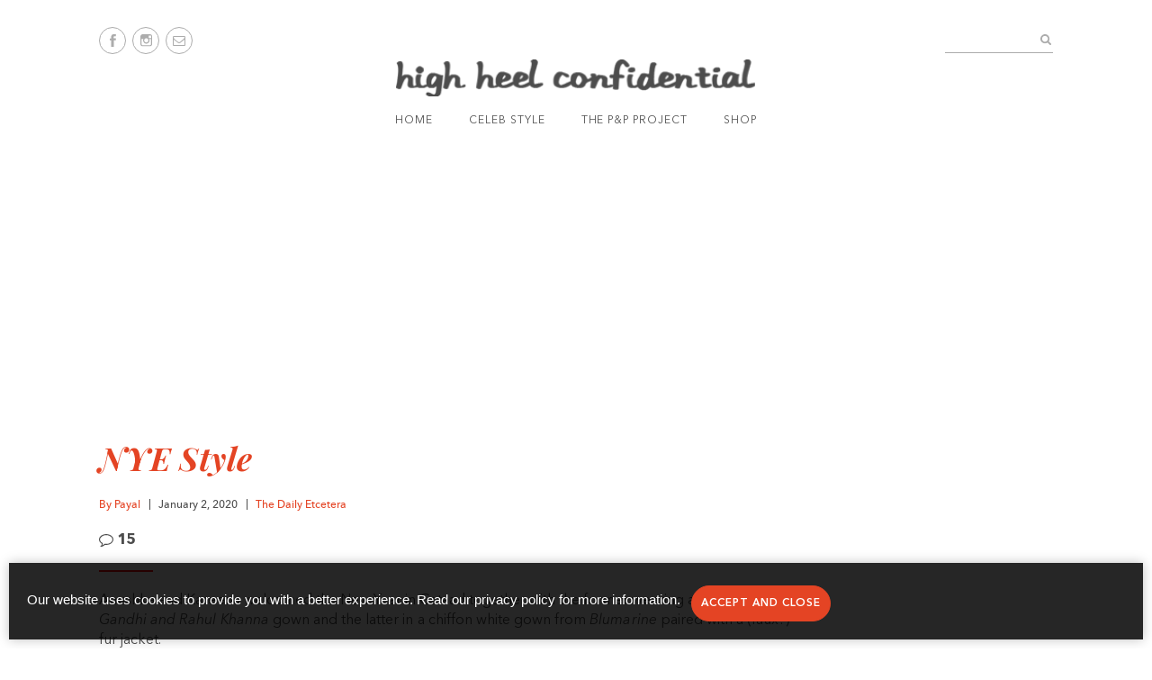

--- FILE ---
content_type: text/html; charset=UTF-8
request_url: https://www.highheelconfidential.com/anushka-sharma-in-rohit-khanna-and-rahul-khandhi-and-kareena-kapoor-in-blumarine-at-new-years-eve-celebrations/
body_size: 18077
content:
<!DOCTYPE html>
<html lang="en">
	<head>
	<meta charset="utf-8">
	<meta name="viewport" content="width=device-width, initial-scale=1.0">
	<title>NYE Style - High Heel Confidential</title>
	<link rel="shortcut icon" type="image/x-icon" href="https://www.highheelconfidential.com/content/themes/hhc-2019/assets/images/favicon.ico">
    <link href="https://fonts.googleapis.com/css?family=Playfair+Display:400,700,700i" rel="stylesheet">
    <meta name='robots' content='index, follow, max-image-preview:large, max-snippet:-1, max-video-preview:-1' />
	<style>img:is([sizes="auto" i], [sizes^="auto," i]) { contain-intrinsic-size: 3000px 1500px }</style>
	
	<!-- This site is optimized with the Yoast SEO plugin v26.3 - https://yoast.com/wordpress/plugins/seo/ -->
	<link rel="canonical" href="https://www.highheelconfidential.com/anushka-sharma-in-rohit-khanna-and-rahul-khandhi-and-kareena-kapoor-in-blumarine-at-new-years-eve-celebrations/" />
	<meta property="og:locale" content="en_US" />
	<meta property="og:type" content="article" />
	<meta property="og:title" content="NYE Style - High Heel Confidential" />
	<meta property="og:description" content="Anushka and Kareena welcomed the New Year in Gstaad together with the former wearing a sequin Rohit Gandhi and Rahul Khanna gown and the latter in a chiffon white gown from Blumarine paired with a (faux?) fur jacket. Whose NYE style do you like more? P.S. Catch Anushka wearing Rohit and Rahul also to last [&hellip;]" />
	<meta property="og:url" content="https://www.highheelconfidential.com/anushka-sharma-in-rohit-khanna-and-rahul-khandhi-and-kareena-kapoor-in-blumarine-at-new-years-eve-celebrations/" />
	<meta property="og:site_name" content="High Heel Confidential" />
	<meta property="article:publisher" content="https://www.facebook.com/HHCGuiltfree/" />
	<meta property="article:published_time" content="2020-01-02T16:54:09+00:00" />
	<meta property="article:modified_time" content="2020-01-02T17:02:50+00:00" />
	<meta property="og:image" content="https://www.highheelconfidential.com/wp/../shared/content/uploads/2020/01/anushka-kareena-gstaad.jpg" />
	<meta property="og:image:width" content="670" />
	<meta property="og:image:height" content="790" />
	<meta property="og:image:type" content="image/jpeg" />
	<meta name="author" content="Payal" />
	<meta name="twitter:label1" content="Written by" />
	<meta name="twitter:data1" content="Payal" />
	<script type="application/ld+json" class="yoast-schema-graph">{"@context":"https://schema.org","@graph":[{"@type":"WebPage","@id":"https://www.highheelconfidential.com/anushka-sharma-in-rohit-khanna-and-rahul-khandhi-and-kareena-kapoor-in-blumarine-at-new-years-eve-celebrations/","url":"https://www.highheelconfidential.com/anushka-sharma-in-rohit-khanna-and-rahul-khandhi-and-kareena-kapoor-in-blumarine-at-new-years-eve-celebrations/","name":"NYE Style - High Heel Confidential","isPartOf":{"@id":"https://www.highheelconfidential.com/#website"},"primaryImageOfPage":{"@id":"https://www.highheelconfidential.com/anushka-sharma-in-rohit-khanna-and-rahul-khandhi-and-kareena-kapoor-in-blumarine-at-new-years-eve-celebrations/#primaryimage"},"image":{"@id":"https://www.highheelconfidential.com/anushka-sharma-in-rohit-khanna-and-rahul-khandhi-and-kareena-kapoor-in-blumarine-at-new-years-eve-celebrations/#primaryimage"},"thumbnailUrl":"https://www.highheelconfidential.com/wp/../shared/content/uploads/2020/01/anushka-kareena-gstaad.jpg","datePublished":"2020-01-02T16:54:09+00:00","dateModified":"2020-01-02T17:02:50+00:00","author":{"@id":"https://www.highheelconfidential.com/#/schema/person/72556e9e2ac94b916e7fc74ba1aaffa4"},"breadcrumb":{"@id":"https://www.highheelconfidential.com/anushka-sharma-in-rohit-khanna-and-rahul-khandhi-and-kareena-kapoor-in-blumarine-at-new-years-eve-celebrations/#breadcrumb"},"inLanguage":"en-US","potentialAction":[{"@type":"ReadAction","target":["https://www.highheelconfidential.com/anushka-sharma-in-rohit-khanna-and-rahul-khandhi-and-kareena-kapoor-in-blumarine-at-new-years-eve-celebrations/"]}]},{"@type":"ImageObject","inLanguage":"en-US","@id":"https://www.highheelconfidential.com/anushka-sharma-in-rohit-khanna-and-rahul-khandhi-and-kareena-kapoor-in-blumarine-at-new-years-eve-celebrations/#primaryimage","url":"https://www.highheelconfidential.com/wp/../shared/content/uploads/2020/01/anushka-kareena-gstaad.jpg","contentUrl":"https://www.highheelconfidential.com/wp/../shared/content/uploads/2020/01/anushka-kareena-gstaad.jpg","width":670,"height":790},{"@type":"BreadcrumbList","@id":"https://www.highheelconfidential.com/anushka-sharma-in-rohit-khanna-and-rahul-khandhi-and-kareena-kapoor-in-blumarine-at-new-years-eve-celebrations/#breadcrumb","itemListElement":[{"@type":"ListItem","position":1,"name":"Home","item":"https://www.highheelconfidential.com/"},{"@type":"ListItem","position":2,"name":"NYE Style"}]},{"@type":"WebSite","@id":"https://www.highheelconfidential.com/#website","url":"https://www.highheelconfidential.com/","name":"High Heel Confidential","description":"Your Fashion Fix, Guilt-Free!","potentialAction":[{"@type":"SearchAction","target":{"@type":"EntryPoint","urlTemplate":"https://www.highheelconfidential.com/?s={search_term_string}"},"query-input":{"@type":"PropertyValueSpecification","valueRequired":true,"valueName":"search_term_string"}}],"inLanguage":"en-US"},{"@type":"Person","@id":"https://www.highheelconfidential.com/#/schema/person/72556e9e2ac94b916e7fc74ba1aaffa4","name":"Payal","sameAs":["https://www.highheelconfidential.com"],"url":"https://www.highheelconfidential.com/author/payal/"}]}</script>
	<!-- / Yoast SEO plugin. -->


<link rel='dns-prefetch' href='//static.addtoany.com' />
<link rel='dns-prefetch' href='//stats.wp.com' />
<link rel='dns-prefetch' href='//v0.wordpress.com' />
<link rel="alternate" type="application/rss+xml" title="High Heel Confidential &raquo; NYE Style Comments Feed" href="https://www.highheelconfidential.com/anushka-sharma-in-rohit-khanna-and-rahul-khandhi-and-kareena-kapoor-in-blumarine-at-new-years-eve-celebrations/feed/" />
<script type="text/javascript">
/* <![CDATA[ */
window._wpemojiSettings = {"baseUrl":"https:\/\/s.w.org\/images\/core\/emoji\/16.0.1\/72x72\/","ext":".png","svgUrl":"https:\/\/s.w.org\/images\/core\/emoji\/16.0.1\/svg\/","svgExt":".svg","source":{"concatemoji":"https:\/\/www.highheelconfidential.com\/wp\/wp-includes\/js\/wp-emoji-release.min.js?ver=6.8.3"}};
/*! This file is auto-generated */
!function(s,n){var o,i,e;function c(e){try{var t={supportTests:e,timestamp:(new Date).valueOf()};sessionStorage.setItem(o,JSON.stringify(t))}catch(e){}}function p(e,t,n){e.clearRect(0,0,e.canvas.width,e.canvas.height),e.fillText(t,0,0);var t=new Uint32Array(e.getImageData(0,0,e.canvas.width,e.canvas.height).data),a=(e.clearRect(0,0,e.canvas.width,e.canvas.height),e.fillText(n,0,0),new Uint32Array(e.getImageData(0,0,e.canvas.width,e.canvas.height).data));return t.every(function(e,t){return e===a[t]})}function u(e,t){e.clearRect(0,0,e.canvas.width,e.canvas.height),e.fillText(t,0,0);for(var n=e.getImageData(16,16,1,1),a=0;a<n.data.length;a++)if(0!==n.data[a])return!1;return!0}function f(e,t,n,a){switch(t){case"flag":return n(e,"\ud83c\udff3\ufe0f\u200d\u26a7\ufe0f","\ud83c\udff3\ufe0f\u200b\u26a7\ufe0f")?!1:!n(e,"\ud83c\udde8\ud83c\uddf6","\ud83c\udde8\u200b\ud83c\uddf6")&&!n(e,"\ud83c\udff4\udb40\udc67\udb40\udc62\udb40\udc65\udb40\udc6e\udb40\udc67\udb40\udc7f","\ud83c\udff4\u200b\udb40\udc67\u200b\udb40\udc62\u200b\udb40\udc65\u200b\udb40\udc6e\u200b\udb40\udc67\u200b\udb40\udc7f");case"emoji":return!a(e,"\ud83e\udedf")}return!1}function g(e,t,n,a){var r="undefined"!=typeof WorkerGlobalScope&&self instanceof WorkerGlobalScope?new OffscreenCanvas(300,150):s.createElement("canvas"),o=r.getContext("2d",{willReadFrequently:!0}),i=(o.textBaseline="top",o.font="600 32px Arial",{});return e.forEach(function(e){i[e]=t(o,e,n,a)}),i}function t(e){var t=s.createElement("script");t.src=e,t.defer=!0,s.head.appendChild(t)}"undefined"!=typeof Promise&&(o="wpEmojiSettingsSupports",i=["flag","emoji"],n.supports={everything:!0,everythingExceptFlag:!0},e=new Promise(function(e){s.addEventListener("DOMContentLoaded",e,{once:!0})}),new Promise(function(t){var n=function(){try{var e=JSON.parse(sessionStorage.getItem(o));if("object"==typeof e&&"number"==typeof e.timestamp&&(new Date).valueOf()<e.timestamp+604800&&"object"==typeof e.supportTests)return e.supportTests}catch(e){}return null}();if(!n){if("undefined"!=typeof Worker&&"undefined"!=typeof OffscreenCanvas&&"undefined"!=typeof URL&&URL.createObjectURL&&"undefined"!=typeof Blob)try{var e="postMessage("+g.toString()+"("+[JSON.stringify(i),f.toString(),p.toString(),u.toString()].join(",")+"));",a=new Blob([e],{type:"text/javascript"}),r=new Worker(URL.createObjectURL(a),{name:"wpTestEmojiSupports"});return void(r.onmessage=function(e){c(n=e.data),r.terminate(),t(n)})}catch(e){}c(n=g(i,f,p,u))}t(n)}).then(function(e){for(var t in e)n.supports[t]=e[t],n.supports.everything=n.supports.everything&&n.supports[t],"flag"!==t&&(n.supports.everythingExceptFlag=n.supports.everythingExceptFlag&&n.supports[t]);n.supports.everythingExceptFlag=n.supports.everythingExceptFlag&&!n.supports.flag,n.DOMReady=!1,n.readyCallback=function(){n.DOMReady=!0}}).then(function(){return e}).then(function(){var e;n.supports.everything||(n.readyCallback(),(e=n.source||{}).concatemoji?t(e.concatemoji):e.wpemoji&&e.twemoji&&(t(e.twemoji),t(e.wpemoji)))}))}((window,document),window._wpemojiSettings);
/* ]]> */
</script>
<!-- www.highheelconfidential.com is managing ads with Advanced Ads 2.0.13 – https://wpadvancedads.com/ --><script id="highh-ready">
			window.advanced_ads_ready=function(e,a){a=a||"complete";var d=function(e){return"interactive"===a?"loading"!==e:"complete"===e};d(document.readyState)?e():document.addEventListener("readystatechange",(function(a){d(a.target.readyState)&&e()}),{once:"interactive"===a})},window.advanced_ads_ready_queue=window.advanced_ads_ready_queue||[];		</script>
		<style id='wp-emoji-styles-inline-css' type='text/css'>

	img.wp-smiley, img.emoji {
		display: inline !important;
		border: none !important;
		box-shadow: none !important;
		height: 1em !important;
		width: 1em !important;
		margin: 0 0.07em !important;
		vertical-align: -0.1em !important;
		background: none !important;
		padding: 0 !important;
	}
</style>
<link rel="stylesheet" href="https://www.highheelconfidential.com/content/cache/minify/c2791.css" media="all" />

<style id='classic-theme-styles-inline-css' type='text/css'>
/*! This file is auto-generated */
.wp-block-button__link{color:#fff;background-color:#32373c;border-radius:9999px;box-shadow:none;text-decoration:none;padding:calc(.667em + 2px) calc(1.333em + 2px);font-size:1.125em}.wp-block-file__button{background:#32373c;color:#fff;text-decoration:none}
</style>
<link rel="stylesheet" href="https://www.highheelconfidential.com/content/cache/minify/7f55a.css" media="all" />


<style id='jetpack-sharing-buttons-style-inline-css' type='text/css'>
.jetpack-sharing-buttons__services-list{display:flex;flex-direction:row;flex-wrap:wrap;gap:0;list-style-type:none;margin:5px;padding:0}.jetpack-sharing-buttons__services-list.has-small-icon-size{font-size:12px}.jetpack-sharing-buttons__services-list.has-normal-icon-size{font-size:16px}.jetpack-sharing-buttons__services-list.has-large-icon-size{font-size:24px}.jetpack-sharing-buttons__services-list.has-huge-icon-size{font-size:36px}@media print{.jetpack-sharing-buttons__services-list{display:none!important}}.editor-styles-wrapper .wp-block-jetpack-sharing-buttons{gap:0;padding-inline-start:0}ul.jetpack-sharing-buttons__services-list.has-background{padding:1.25em 2.375em}
</style>
<style id='global-styles-inline-css' type='text/css'>
:root{--wp--preset--aspect-ratio--square: 1;--wp--preset--aspect-ratio--4-3: 4/3;--wp--preset--aspect-ratio--3-4: 3/4;--wp--preset--aspect-ratio--3-2: 3/2;--wp--preset--aspect-ratio--2-3: 2/3;--wp--preset--aspect-ratio--16-9: 16/9;--wp--preset--aspect-ratio--9-16: 9/16;--wp--preset--color--black: #000000;--wp--preset--color--cyan-bluish-gray: #abb8c3;--wp--preset--color--white: #ffffff;--wp--preset--color--pale-pink: #f78da7;--wp--preset--color--vivid-red: #cf2e2e;--wp--preset--color--luminous-vivid-orange: #ff6900;--wp--preset--color--luminous-vivid-amber: #fcb900;--wp--preset--color--light-green-cyan: #7bdcb5;--wp--preset--color--vivid-green-cyan: #00d084;--wp--preset--color--pale-cyan-blue: #8ed1fc;--wp--preset--color--vivid-cyan-blue: #0693e3;--wp--preset--color--vivid-purple: #9b51e0;--wp--preset--gradient--vivid-cyan-blue-to-vivid-purple: linear-gradient(135deg,rgba(6,147,227,1) 0%,rgb(155,81,224) 100%);--wp--preset--gradient--light-green-cyan-to-vivid-green-cyan: linear-gradient(135deg,rgb(122,220,180) 0%,rgb(0,208,130) 100%);--wp--preset--gradient--luminous-vivid-amber-to-luminous-vivid-orange: linear-gradient(135deg,rgba(252,185,0,1) 0%,rgba(255,105,0,1) 100%);--wp--preset--gradient--luminous-vivid-orange-to-vivid-red: linear-gradient(135deg,rgba(255,105,0,1) 0%,rgb(207,46,46) 100%);--wp--preset--gradient--very-light-gray-to-cyan-bluish-gray: linear-gradient(135deg,rgb(238,238,238) 0%,rgb(169,184,195) 100%);--wp--preset--gradient--cool-to-warm-spectrum: linear-gradient(135deg,rgb(74,234,220) 0%,rgb(151,120,209) 20%,rgb(207,42,186) 40%,rgb(238,44,130) 60%,rgb(251,105,98) 80%,rgb(254,248,76) 100%);--wp--preset--gradient--blush-light-purple: linear-gradient(135deg,rgb(255,206,236) 0%,rgb(152,150,240) 100%);--wp--preset--gradient--blush-bordeaux: linear-gradient(135deg,rgb(254,205,165) 0%,rgb(254,45,45) 50%,rgb(107,0,62) 100%);--wp--preset--gradient--luminous-dusk: linear-gradient(135deg,rgb(255,203,112) 0%,rgb(199,81,192) 50%,rgb(65,88,208) 100%);--wp--preset--gradient--pale-ocean: linear-gradient(135deg,rgb(255,245,203) 0%,rgb(182,227,212) 50%,rgb(51,167,181) 100%);--wp--preset--gradient--electric-grass: linear-gradient(135deg,rgb(202,248,128) 0%,rgb(113,206,126) 100%);--wp--preset--gradient--midnight: linear-gradient(135deg,rgb(2,3,129) 0%,rgb(40,116,252) 100%);--wp--preset--font-size--small: 13px;--wp--preset--font-size--medium: 20px;--wp--preset--font-size--large: 36px;--wp--preset--font-size--x-large: 42px;--wp--preset--spacing--20: 0.44rem;--wp--preset--spacing--30: 0.67rem;--wp--preset--spacing--40: 1rem;--wp--preset--spacing--50: 1.5rem;--wp--preset--spacing--60: 2.25rem;--wp--preset--spacing--70: 3.38rem;--wp--preset--spacing--80: 5.06rem;--wp--preset--shadow--natural: 6px 6px 9px rgba(0, 0, 0, 0.2);--wp--preset--shadow--deep: 12px 12px 50px rgba(0, 0, 0, 0.4);--wp--preset--shadow--sharp: 6px 6px 0px rgba(0, 0, 0, 0.2);--wp--preset--shadow--outlined: 6px 6px 0px -3px rgba(255, 255, 255, 1), 6px 6px rgba(0, 0, 0, 1);--wp--preset--shadow--crisp: 6px 6px 0px rgba(0, 0, 0, 1);}:where(.is-layout-flex){gap: 0.5em;}:where(.is-layout-grid){gap: 0.5em;}body .is-layout-flex{display: flex;}.is-layout-flex{flex-wrap: wrap;align-items: center;}.is-layout-flex > :is(*, div){margin: 0;}body .is-layout-grid{display: grid;}.is-layout-grid > :is(*, div){margin: 0;}:where(.wp-block-columns.is-layout-flex){gap: 2em;}:where(.wp-block-columns.is-layout-grid){gap: 2em;}:where(.wp-block-post-template.is-layout-flex){gap: 1.25em;}:where(.wp-block-post-template.is-layout-grid){gap: 1.25em;}.has-black-color{color: var(--wp--preset--color--black) !important;}.has-cyan-bluish-gray-color{color: var(--wp--preset--color--cyan-bluish-gray) !important;}.has-white-color{color: var(--wp--preset--color--white) !important;}.has-pale-pink-color{color: var(--wp--preset--color--pale-pink) !important;}.has-vivid-red-color{color: var(--wp--preset--color--vivid-red) !important;}.has-luminous-vivid-orange-color{color: var(--wp--preset--color--luminous-vivid-orange) !important;}.has-luminous-vivid-amber-color{color: var(--wp--preset--color--luminous-vivid-amber) !important;}.has-light-green-cyan-color{color: var(--wp--preset--color--light-green-cyan) !important;}.has-vivid-green-cyan-color{color: var(--wp--preset--color--vivid-green-cyan) !important;}.has-pale-cyan-blue-color{color: var(--wp--preset--color--pale-cyan-blue) !important;}.has-vivid-cyan-blue-color{color: var(--wp--preset--color--vivid-cyan-blue) !important;}.has-vivid-purple-color{color: var(--wp--preset--color--vivid-purple) !important;}.has-black-background-color{background-color: var(--wp--preset--color--black) !important;}.has-cyan-bluish-gray-background-color{background-color: var(--wp--preset--color--cyan-bluish-gray) !important;}.has-white-background-color{background-color: var(--wp--preset--color--white) !important;}.has-pale-pink-background-color{background-color: var(--wp--preset--color--pale-pink) !important;}.has-vivid-red-background-color{background-color: var(--wp--preset--color--vivid-red) !important;}.has-luminous-vivid-orange-background-color{background-color: var(--wp--preset--color--luminous-vivid-orange) !important;}.has-luminous-vivid-amber-background-color{background-color: var(--wp--preset--color--luminous-vivid-amber) !important;}.has-light-green-cyan-background-color{background-color: var(--wp--preset--color--light-green-cyan) !important;}.has-vivid-green-cyan-background-color{background-color: var(--wp--preset--color--vivid-green-cyan) !important;}.has-pale-cyan-blue-background-color{background-color: var(--wp--preset--color--pale-cyan-blue) !important;}.has-vivid-cyan-blue-background-color{background-color: var(--wp--preset--color--vivid-cyan-blue) !important;}.has-vivid-purple-background-color{background-color: var(--wp--preset--color--vivid-purple) !important;}.has-black-border-color{border-color: var(--wp--preset--color--black) !important;}.has-cyan-bluish-gray-border-color{border-color: var(--wp--preset--color--cyan-bluish-gray) !important;}.has-white-border-color{border-color: var(--wp--preset--color--white) !important;}.has-pale-pink-border-color{border-color: var(--wp--preset--color--pale-pink) !important;}.has-vivid-red-border-color{border-color: var(--wp--preset--color--vivid-red) !important;}.has-luminous-vivid-orange-border-color{border-color: var(--wp--preset--color--luminous-vivid-orange) !important;}.has-luminous-vivid-amber-border-color{border-color: var(--wp--preset--color--luminous-vivid-amber) !important;}.has-light-green-cyan-border-color{border-color: var(--wp--preset--color--light-green-cyan) !important;}.has-vivid-green-cyan-border-color{border-color: var(--wp--preset--color--vivid-green-cyan) !important;}.has-pale-cyan-blue-border-color{border-color: var(--wp--preset--color--pale-cyan-blue) !important;}.has-vivid-cyan-blue-border-color{border-color: var(--wp--preset--color--vivid-cyan-blue) !important;}.has-vivid-purple-border-color{border-color: var(--wp--preset--color--vivid-purple) !important;}.has-vivid-cyan-blue-to-vivid-purple-gradient-background{background: var(--wp--preset--gradient--vivid-cyan-blue-to-vivid-purple) !important;}.has-light-green-cyan-to-vivid-green-cyan-gradient-background{background: var(--wp--preset--gradient--light-green-cyan-to-vivid-green-cyan) !important;}.has-luminous-vivid-amber-to-luminous-vivid-orange-gradient-background{background: var(--wp--preset--gradient--luminous-vivid-amber-to-luminous-vivid-orange) !important;}.has-luminous-vivid-orange-to-vivid-red-gradient-background{background: var(--wp--preset--gradient--luminous-vivid-orange-to-vivid-red) !important;}.has-very-light-gray-to-cyan-bluish-gray-gradient-background{background: var(--wp--preset--gradient--very-light-gray-to-cyan-bluish-gray) !important;}.has-cool-to-warm-spectrum-gradient-background{background: var(--wp--preset--gradient--cool-to-warm-spectrum) !important;}.has-blush-light-purple-gradient-background{background: var(--wp--preset--gradient--blush-light-purple) !important;}.has-blush-bordeaux-gradient-background{background: var(--wp--preset--gradient--blush-bordeaux) !important;}.has-luminous-dusk-gradient-background{background: var(--wp--preset--gradient--luminous-dusk) !important;}.has-pale-ocean-gradient-background{background: var(--wp--preset--gradient--pale-ocean) !important;}.has-electric-grass-gradient-background{background: var(--wp--preset--gradient--electric-grass) !important;}.has-midnight-gradient-background{background: var(--wp--preset--gradient--midnight) !important;}.has-small-font-size{font-size: var(--wp--preset--font-size--small) !important;}.has-medium-font-size{font-size: var(--wp--preset--font-size--medium) !important;}.has-large-font-size{font-size: var(--wp--preset--font-size--large) !important;}.has-x-large-font-size{font-size: var(--wp--preset--font-size--x-large) !important;}
:where(.wp-block-post-template.is-layout-flex){gap: 1.25em;}:where(.wp-block-post-template.is-layout-grid){gap: 1.25em;}
:where(.wp-block-columns.is-layout-flex){gap: 2em;}:where(.wp-block-columns.is-layout-grid){gap: 2em;}
:root :where(.wp-block-pullquote){font-size: 1.5em;line-height: 1.6;}
</style>
<link rel="stylesheet" href="https://www.highheelconfidential.com/content/cache/minify/04f2f.css" media="all" />






<script type="text/javascript" id="addtoany-core-js-before">
/* <![CDATA[ */
window.a2a_config=window.a2a_config||{};a2a_config.callbacks=[];a2a_config.overlays=[];a2a_config.templates={};
/* ]]> */
</script>
<script type="text/javascript" defer src="https://static.addtoany.com/menu/page.js" id="addtoany-core-js"></script>
<script  src="https://www.highheelconfidential.com/content/cache/minify/12e1b.js"></script>





<link rel="https://api.w.org/" href="https://www.highheelconfidential.com/wp-json/" /><link rel="alternate" title="JSON" type="application/json" href="https://www.highheelconfidential.com/wp-json/wp/v2/posts/228393" /><link rel="EditURI" type="application/rsd+xml" title="RSD" href="https://www.highheelconfidential.com/wp/xmlrpc.php?rsd" />
<meta name="generator" content="WordPress 6.8.3" />
<link rel='shortlink' href='https://wp.me/pa7IKr-XpL' />
<link rel="alternate" title="oEmbed (JSON)" type="application/json+oembed" href="https://www.highheelconfidential.com/wp-json/oembed/1.0/embed?url=https%3A%2F%2Fwww.highheelconfidential.com%2Fanushka-sharma-in-rohit-khanna-and-rahul-khandhi-and-kareena-kapoor-in-blumarine-at-new-years-eve-celebrations%2F" />
<link rel="alternate" title="oEmbed (XML)" type="text/xml+oembed" href="https://www.highheelconfidential.com/wp-json/oembed/1.0/embed?url=https%3A%2F%2Fwww.highheelconfidential.com%2Fanushka-sharma-in-rohit-khanna-and-rahul-khandhi-and-kareena-kapoor-in-blumarine-at-new-years-eve-celebrations%2F&#038;format=xml" />
<style></style><script>var gdpr_pn_url = "https://www.highheelconfidential.com/wp/wp-admin/admin-ajax.php";</script>	<style>img#wpstats{display:none}</style>
		<style type="text/css">.recentcomments a{display:inline !important;padding:0 !important;margin:0 !important;}</style><style type="text/css">.recentcomments a{display:inline !important;padding:0 !important;margin:0 !important;}</style>		<!-- Global site tag (gtag.js) - Google Analytics -->
<script async src="https://www.googletagmanager.com/gtag/js?id=UA-5593461-1"></script>
<script async src="https://cdn.fuseplatform.net/publift/tags/2/3525/fuse.js"></script>
<script>

  window.dataLayer = window.dataLayer || [];
  function gtag(){dataLayer.push(arguments);}
  gtag('js', new Date());

  gtag('config', 'UA-5593461-1');
</script>
	<script type='text/javascript'>
var googletag = googletag || {};
googletag.cmd = googletag.cmd || [];

(function() {
var gads = document.createElement('script');
gads.async = true;
gads.type = 'text/javascript';
var useSSL = 'https:' == document.location.protocol;
gads.src = (useSSL ? 'https:' : 'http:') + 
'//www.googletagservices.com/tag/js/gpt.js';
var node = document.getElementsByTagName('script')[0];
node.parentNode.insertBefore(gads, node);
})();
</script>
		<!-- Global site tag (gtag.js) - Google Analytics -->
<script async src="https://www.googletagmanager.com/gtag/js?id=G-P84DGRX4FG"></script>
<script>
  window.dataLayer = window.dataLayer || [];
  function gtag(){dataLayer.push(arguments);}
  gtag('js', new Date());

  gtag('config', 'G-P84DGRX4FG');
</script>
<meta property="fb:pages" content="142231475817206" />
<meta name="google-site-verification" content="lQxmYL7oI9pghoHcPU9lhGdBgApdRKEi6awCy_80wYw" />	
<script type="text/javascript" async="true" src="//assets.rewardstyle.com/scriptmanager/rs-script-manager.js"></script>
		<!-- CookiePro CCPA Opt-Out Script Start -->
<script>var otCcpaScript = document.createElement('script'),script1 = document.getElementsByTagName('script')[0];otCcpaScript.src = 'https://cookie-cdn.cookiepro.com/ccpa-optout-solution/v1/ccpa-optout.js';otCcpaScript.async = false;otCcpaScript.type = 'text/javascript';script1.parentNode.insertBefore(otCcpaScript, script1); window.otccpaooSettings = {layout: {dialogueLocation:"right",primaryColor: "#e44424",secondaryColor: "#ffffff",button:{primary:"#e44424", secondary:"#ffffff", } },dialogue: {email: {display:false,title:"",url:"",},lspa: {accepted:false,},phone: {display:false,title:"",url:"",},dsar: {display:false,title:"",url:"",},intro: { title:"Do Not Sell My Personal Information",description:"Exercise your consumer right to opt out.",}, privacyPolicy: {title:"",url:"", }, optOut: {title:"Personalized Advertisements",description:"Turning this off will opt you out of personalized advertisements on this website.",frameworks:["iab","gam"],}, location:"all",confirmation: {text: "Confirm",}, } };</script>
		<!-- CookiePro CCPA Opt-Out Script End -->
</head>
<body data-rsssl=1 class="wp-singular post-template-default single single-post postid-228393 single-format-standard wp-theme-hhc-2019 aa-prefix-highh-">

	<div class="wrapper">
		<header class="header">
	<div class="shell">
		<div class="header__bar">
			<a href="#" class="btn-menu">Menu</a>

			<ul class="socials">
				<li>
					<a href="https://www.facebook.com/HHCGuiltfree/" target="_blank">
						<img src="https://www.highheelconfidential.com/content/themes/hhc-2019/assets/images/svg/ico-facebook.svg" alt="Facebook icon" width="7" height="13">
						<img src="https://www.highheelconfidential.com/content/themes/hhc-2019/assets/images/svg/ico-facebook-white.svg" alt="Facebook icon" width="7" height="13" class="ico-mobile">
					</a>
				</li>
			
				<li>
					<a href="https://www.instagram.com/HHCGuiltfree/" target="_blank">
						<img src="https://www.highheelconfidential.com/content/themes/hhc-2019/assets/images/svg/ico-instagram-white.svg" alt="Instagram icon" width="13" height="13" class="ico-mobile">
						<img src="https://www.highheelconfidential.com/content/themes/hhc-2019/assets/images/svg/ico-instagram.svg" alt="Instagram icon" width="13" height="13">
					</a>
				</li>
				<li>
					<a href="mailto:highheel.confidential@gmail.com" target="_blank">
						<img src="https://www.highheelconfidential.com/content/themes/hhc-2019/assets/images/svg/ico-mail-white.svg" alt="Mail icon" width="14" height="11" class="ico-mobile">
						<img src="https://www.highheelconfidential.com/content/themes/hhc-2019/assets/images/svg/ico-mail.svg" alt="Mail icon" width="14" height="11">
					</a>
				</li>
			</ul><!-- /.socials -->
		</div><!-- /.header__bar -->
		
		<a href="https://www.highheelconfidential.com" class="logo">
			
			High Heel Confidential
			<img src="https://www.highheelconfidential.com/content/themes/hhc-2019/assets/images/logo-gray@2x.png" alt="Logo" width="400" height="40">
			<br/>
			<br/>
		</a>

		<div class="header__inner">
			<div class="form-search">
				<form action="https://www.highheelconfidential.com" method="get">
			        <label for="field-search" class="hidden">Search</label>
                    <input type="text" name="s" id="field-search" class="search__field" value="">
			        <input type="submit" class="search__btn">
			    </form>
			</div><!-- /.form-search -->
			
			<nav class="nav">
				<ul>
                <li id="menu-item-265207" class="menu-item menu-item-type-custom menu-item-object-custom menu-item-home menu-item-265207"><a href="https://www.highheelconfidential.com">Home</a></li>
<li id="menu-item-196740" class="menu-item menu-item-type-custom menu-item-object-custom menu-item-home menu-item-196740"><a href="https://www.highheelconfidential.com">Celeb Style</a></li>
<li id="menu-item-182049" class="menu-item menu-item-type-taxonomy menu-item-object-category menu-item-182049"><a href="https://www.highheelconfidential.com/category/the-pp-project/">The P&amp;P Project</a></li>
<li id="menu-item-182048" class="menu-item menu-item-type-post_type menu-item-object-page menu-item-182048"><a href="https://www.highheelconfidential.com/shop/">Shop</a></li>
				</ul>
			</nav><!-- /.nav -->
		</div><!-- /.header__inner -->
	</div><!-- /.shell -->
</header><!-- /.header --><div style="margin-top: 20px;margin-bottom: 20px;margin-left: auto;margin-right: auto;text-align: center;" id="highh-1326752941"><div data-fuse="23076270507"></div>
</div>		<main class="main">
			<article class="article">
				<div class="shell">
					<div class="article__body">
						<div class="article__inner">
							<h1>
								<a href="https://www.highheelconfidential.com/anushka-sharma-in-rohit-khanna-and-rahul-khandhi-and-kareena-kapoor-in-blumarine-at-new-years-eve-celebrations/">NYE Style</a>
							</h1>
						
							<ul class="article__meta">
								<li>
									<a href="https://www.highheelconfidential.com/author/payal/">By Payal</a>
								</li>
						
								<li>January 2, 2020</li>
																<li>
									<a href="https://www.highheelconfidential.com/category/uncategorized/">The Daily Etcetera</a>
								</li>
															</ul><!-- /.article__meta -->
						  
							<p>
								<a href="https://www.highheelconfidential.com/anushka-sharma-in-rohit-khanna-and-rahul-khandhi-and-kareena-kapoor-in-blumarine-at-new-years-eve-celebrations/#respond" class="comment--count">
									<img src="https://www.highheelconfidential.com/content/themes/hhc-2019/assets/images/svg/ico-comment.svg" alt="Comment image" width="16" height="14">
									<strong>15</strong>
								</a>
							</p>
							<hr>
							
							<p>Anushka and Kareena welcomed the New Year in Gstaad together with the former wearing a sequin <em>Rohit Gandhi and Rahul Khanna </em>gown and the latter in a chiffon white gown from <em>Blumarine </em>paired with a (faux?) fur jacket.</p>
<p>Whose NYE style do you like more?</p>
<p>P.S. Catch Anushka wearing Rohit and Rahul also to last year&#8217;s NYE celebrations <a href="https://www.highheelconfidential.com/anushka-sharma-in-rohit-gandhi-rahul-khanna-at-new-years-eve-2019/" target="_blank" rel="noopener noreferrer">here</a>.</p>
<table class="pics">
<tr>
<td>
<center><br />
<a href="https://www.highheelconfidential.com/wp/../shared/content/uploads/2020/01/anushka-sharma-rohit-rahul-gandhi-gstaad-new-years-eve.jpg"><img fetchpriority="high" decoding="async" src="https://www.highheelconfidential.com/wp/../shared/content/uploads/2020/01/anushka-sharma-rohit-rahul-gandhi-gstaad-new-years-eve-574x600.jpg" alt="" width="574" height="600" class="alignnone size-medium wp-image-228398" srcset="https://www.highheelconfidential.com/wp/../shared/content/uploads/2020/01/anushka-sharma-rohit-rahul-gandhi-gstaad-new-years-eve-574x600.jpg 574w, https://www.highheelconfidential.com/wp/../shared/content/uploads/2020/01/anushka-sharma-rohit-rahul-gandhi-gstaad-new-years-eve.jpg 670w" sizes="(max-width: 574px) 100vw, 574px" /></a><br />
</center>
</td>
</tr>
</table>
<p style="text-align: center;">
Anushka Sharma
</p>
<p> </p>
<table class="pics">
<tr>
<td>
<center><br />
<a href="https://www.highheelconfidential.com/wp/../shared/content/uploads/2020/01/kareena-kapoor-blumarine-new-years-eve-celebrations-gstaad.jpg"><img decoding="async" src="https://www.highheelconfidential.com/wp/../shared/content/uploads/2020/01/kareena-kapoor-blumarine-new-years-eve-celebrations-gstaad-633x600.jpg" alt="" width="633" height="600" class="alignnone size-medium wp-image-228394" srcset="https://www.highheelconfidential.com/wp/../shared/content/uploads/2020/01/kareena-kapoor-blumarine-new-years-eve-celebrations-gstaad-633x600.jpg 633w, https://www.highheelconfidential.com/wp/../shared/content/uploads/2020/01/kareena-kapoor-blumarine-new-years-eve-celebrations-gstaad.jpg 700w" sizes="(max-width: 633px) 100vw, 633px" /></a><br />
</center>
</td>
</tr>
</table>
<p style="text-align: center;">
Kareena Kapoor
</p>
<p>Photo Credit: Viral Bhayani</p>

												
							<ul class="list-tags">
								<li>Tags:</li>
																<li>
									<a href="https://www.highheelconfidential.com/tag/anushka-sharma/">anushka sharma, </a>
								</li>
																<li>
									<a href="https://www.highheelconfidential.com/tag/blumarine/">blumarine, </a>
								</li>
																<li>
									<a href="https://www.highheelconfidential.com/tag/kareena-kapoor/">Kareena Kapoor, </a>
								</li>
																<li>
									<a href="https://www.highheelconfidential.com/tag/new-years-eve-celebrations/">New Year&#039;s Eve Celebrations, </a>
								</li>
																<li>
									<a href="https://www.highheelconfidential.com/tag/rahul-khandhi/">Rahul Khandhi, </a>
								</li>
																<li>
									<a href="https://www.highheelconfidential.com/tag/rohit-khanna/">Rohit Khanna</a>
								</li>
															</ul><!-- /.list-tags -->
													</div><!-- /.article__inner -->
						
						<aside class="article__sidebar">
    <div class="widget widget_block widget_text" id="block-2"><div class="widget--wrap">
<p></p>
</div></div><div class="widget widget_block" id="block-3"><div class="widget--wrap"><!-- GAM 71161633/HHCNFNDTL_highheelconfidential/sidebar_mrec_1 -->
<div data-fuse="23079035417"></div></div></div><div class="widget_text widget widget_custom_html" id="custom_html-3"><div class="widget_text widget--wrap"><div class="textwidget custom-html-widget"><script async src="https://pagead2.googlesyndication.com/pagead/js/adsbygoogle.js?client=ca-pub-4108550764204686"
     crossorigin="anonymous"></script>
<!-- Sidebar1 -->
<ins class="adsbygoogle"
     style="display:inline-block;width:300px;height:300px"
     data-ad-client="ca-pub-4108550764204686"
     data-ad-slot="5198286713"></ins>
<script>
     (adsbygoogle = window.adsbygoogle || []).push({});
</script></div></div></div><div class="widget widget_archive" id="archives-4"><div class="widget--wrap"><h3 class="widgettitle">Archives</h3>		<label class="screen-reader-text" for="archives-dropdown-4">Archives</label>
		<select id="archives-dropdown-4" name="archive-dropdown">
			
			<option value="">Select Month</option>
				<option value='https://www.highheelconfidential.com/2026/01/'> January 2026 </option>
	<option value='https://www.highheelconfidential.com/2025/12/'> December 2025 </option>
	<option value='https://www.highheelconfidential.com/2025/11/'> November 2025 </option>
	<option value='https://www.highheelconfidential.com/2025/10/'> October 2025 </option>
	<option value='https://www.highheelconfidential.com/2025/09/'> September 2025 </option>
	<option value='https://www.highheelconfidential.com/2025/08/'> August 2025 </option>
	<option value='https://www.highheelconfidential.com/2025/07/'> July 2025 </option>
	<option value='https://www.highheelconfidential.com/2025/06/'> June 2025 </option>
	<option value='https://www.highheelconfidential.com/2025/05/'> May 2025 </option>
	<option value='https://www.highheelconfidential.com/2025/04/'> April 2025 </option>
	<option value='https://www.highheelconfidential.com/2025/03/'> March 2025 </option>
	<option value='https://www.highheelconfidential.com/2025/02/'> February 2025 </option>
	<option value='https://www.highheelconfidential.com/2025/01/'> January 2025 </option>
	<option value='https://www.highheelconfidential.com/2024/12/'> December 2024 </option>
	<option value='https://www.highheelconfidential.com/2024/11/'> November 2024 </option>
	<option value='https://www.highheelconfidential.com/2024/10/'> October 2024 </option>
	<option value='https://www.highheelconfidential.com/2024/09/'> September 2024 </option>
	<option value='https://www.highheelconfidential.com/2024/08/'> August 2024 </option>
	<option value='https://www.highheelconfidential.com/2024/07/'> July 2024 </option>
	<option value='https://www.highheelconfidential.com/2024/06/'> June 2024 </option>
	<option value='https://www.highheelconfidential.com/2024/05/'> May 2024 </option>
	<option value='https://www.highheelconfidential.com/2024/04/'> April 2024 </option>
	<option value='https://www.highheelconfidential.com/2024/03/'> March 2024 </option>
	<option value='https://www.highheelconfidential.com/2024/02/'> February 2024 </option>
	<option value='https://www.highheelconfidential.com/2024/01/'> January 2024 </option>
	<option value='https://www.highheelconfidential.com/2023/12/'> December 2023 </option>
	<option value='https://www.highheelconfidential.com/2023/11/'> November 2023 </option>
	<option value='https://www.highheelconfidential.com/2023/10/'> October 2023 </option>
	<option value='https://www.highheelconfidential.com/2023/09/'> September 2023 </option>
	<option value='https://www.highheelconfidential.com/2023/08/'> August 2023 </option>
	<option value='https://www.highheelconfidential.com/2023/07/'> July 2023 </option>
	<option value='https://www.highheelconfidential.com/2023/06/'> June 2023 </option>
	<option value='https://www.highheelconfidential.com/2023/05/'> May 2023 </option>
	<option value='https://www.highheelconfidential.com/2023/04/'> April 2023 </option>
	<option value='https://www.highheelconfidential.com/2023/03/'> March 2023 </option>
	<option value='https://www.highheelconfidential.com/2023/02/'> February 2023 </option>
	<option value='https://www.highheelconfidential.com/2023/01/'> January 2023 </option>
	<option value='https://www.highheelconfidential.com/2022/12/'> December 2022 </option>
	<option value='https://www.highheelconfidential.com/2022/11/'> November 2022 </option>
	<option value='https://www.highheelconfidential.com/2022/10/'> October 2022 </option>
	<option value='https://www.highheelconfidential.com/2022/09/'> September 2022 </option>
	<option value='https://www.highheelconfidential.com/2022/08/'> August 2022 </option>
	<option value='https://www.highheelconfidential.com/2022/07/'> July 2022 </option>
	<option value='https://www.highheelconfidential.com/2022/06/'> June 2022 </option>
	<option value='https://www.highheelconfidential.com/2022/05/'> May 2022 </option>
	<option value='https://www.highheelconfidential.com/2022/04/'> April 2022 </option>
	<option value='https://www.highheelconfidential.com/2022/03/'> March 2022 </option>
	<option value='https://www.highheelconfidential.com/2022/02/'> February 2022 </option>
	<option value='https://www.highheelconfidential.com/2022/01/'> January 2022 </option>
	<option value='https://www.highheelconfidential.com/2021/12/'> December 2021 </option>
	<option value='https://www.highheelconfidential.com/2021/11/'> November 2021 </option>
	<option value='https://www.highheelconfidential.com/2021/10/'> October 2021 </option>
	<option value='https://www.highheelconfidential.com/2021/09/'> September 2021 </option>
	<option value='https://www.highheelconfidential.com/2021/08/'> August 2021 </option>
	<option value='https://www.highheelconfidential.com/2021/07/'> July 2021 </option>
	<option value='https://www.highheelconfidential.com/2021/06/'> June 2021 </option>
	<option value='https://www.highheelconfidential.com/2021/05/'> May 2021 </option>
	<option value='https://www.highheelconfidential.com/2021/04/'> April 2021 </option>
	<option value='https://www.highheelconfidential.com/2021/03/'> March 2021 </option>
	<option value='https://www.highheelconfidential.com/2021/02/'> February 2021 </option>
	<option value='https://www.highheelconfidential.com/2021/01/'> January 2021 </option>
	<option value='https://www.highheelconfidential.com/2020/12/'> December 2020 </option>
	<option value='https://www.highheelconfidential.com/2020/11/'> November 2020 </option>
	<option value='https://www.highheelconfidential.com/2020/10/'> October 2020 </option>
	<option value='https://www.highheelconfidential.com/2020/09/'> September 2020 </option>
	<option value='https://www.highheelconfidential.com/2020/08/'> August 2020 </option>
	<option value='https://www.highheelconfidential.com/2020/07/'> July 2020 </option>
	<option value='https://www.highheelconfidential.com/2020/06/'> June 2020 </option>
	<option value='https://www.highheelconfidential.com/2020/05/'> May 2020 </option>
	<option value='https://www.highheelconfidential.com/2020/04/'> April 2020 </option>
	<option value='https://www.highheelconfidential.com/2020/03/'> March 2020 </option>
	<option value='https://www.highheelconfidential.com/2020/02/'> February 2020 </option>
	<option value='https://www.highheelconfidential.com/2020/01/'> January 2020 </option>
	<option value='https://www.highheelconfidential.com/2019/12/'> December 2019 </option>
	<option value='https://www.highheelconfidential.com/2019/11/'> November 2019 </option>
	<option value='https://www.highheelconfidential.com/2019/10/'> October 2019 </option>
	<option value='https://www.highheelconfidential.com/2019/09/'> September 2019 </option>
	<option value='https://www.highheelconfidential.com/2019/08/'> August 2019 </option>
	<option value='https://www.highheelconfidential.com/2019/07/'> July 2019 </option>
	<option value='https://www.highheelconfidential.com/2019/06/'> June 2019 </option>
	<option value='https://www.highheelconfidential.com/2019/05/'> May 2019 </option>
	<option value='https://www.highheelconfidential.com/2019/04/'> April 2019 </option>
	<option value='https://www.highheelconfidential.com/2019/03/'> March 2019 </option>
	<option value='https://www.highheelconfidential.com/2019/02/'> February 2019 </option>
	<option value='https://www.highheelconfidential.com/2019/01/'> January 2019 </option>
	<option value='https://www.highheelconfidential.com/2018/12/'> December 2018 </option>
	<option value='https://www.highheelconfidential.com/2018/11/'> November 2018 </option>
	<option value='https://www.highheelconfidential.com/2018/10/'> October 2018 </option>
	<option value='https://www.highheelconfidential.com/2018/09/'> September 2018 </option>
	<option value='https://www.highheelconfidential.com/2018/08/'> August 2018 </option>
	<option value='https://www.highheelconfidential.com/2018/07/'> July 2018 </option>
	<option value='https://www.highheelconfidential.com/2018/06/'> June 2018 </option>
	<option value='https://www.highheelconfidential.com/2018/05/'> May 2018 </option>
	<option value='https://www.highheelconfidential.com/2018/04/'> April 2018 </option>
	<option value='https://www.highheelconfidential.com/2018/03/'> March 2018 </option>
	<option value='https://www.highheelconfidential.com/2018/02/'> February 2018 </option>
	<option value='https://www.highheelconfidential.com/2018/01/'> January 2018 </option>
	<option value='https://www.highheelconfidential.com/2017/12/'> December 2017 </option>
	<option value='https://www.highheelconfidential.com/2017/11/'> November 2017 </option>
	<option value='https://www.highheelconfidential.com/2017/10/'> October 2017 </option>
	<option value='https://www.highheelconfidential.com/2017/09/'> September 2017 </option>
	<option value='https://www.highheelconfidential.com/2017/08/'> August 2017 </option>
	<option value='https://www.highheelconfidential.com/2017/07/'> July 2017 </option>
	<option value='https://www.highheelconfidential.com/2017/06/'> June 2017 </option>
	<option value='https://www.highheelconfidential.com/2017/05/'> May 2017 </option>
	<option value='https://www.highheelconfidential.com/2017/04/'> April 2017 </option>
	<option value='https://www.highheelconfidential.com/2017/03/'> March 2017 </option>
	<option value='https://www.highheelconfidential.com/2017/02/'> February 2017 </option>
	<option value='https://www.highheelconfidential.com/2017/01/'> January 2017 </option>
	<option value='https://www.highheelconfidential.com/2016/12/'> December 2016 </option>
	<option value='https://www.highheelconfidential.com/2016/11/'> November 2016 </option>
	<option value='https://www.highheelconfidential.com/2016/10/'> October 2016 </option>
	<option value='https://www.highheelconfidential.com/2016/09/'> September 2016 </option>
	<option value='https://www.highheelconfidential.com/2016/08/'> August 2016 </option>
	<option value='https://www.highheelconfidential.com/2016/07/'> July 2016 </option>
	<option value='https://www.highheelconfidential.com/2016/06/'> June 2016 </option>
	<option value='https://www.highheelconfidential.com/2016/05/'> May 2016 </option>
	<option value='https://www.highheelconfidential.com/2016/04/'> April 2016 </option>
	<option value='https://www.highheelconfidential.com/2016/03/'> March 2016 </option>
	<option value='https://www.highheelconfidential.com/2016/02/'> February 2016 </option>
	<option value='https://www.highheelconfidential.com/2016/01/'> January 2016 </option>
	<option value='https://www.highheelconfidential.com/2015/12/'> December 2015 </option>
	<option value='https://www.highheelconfidential.com/2015/11/'> November 2015 </option>
	<option value='https://www.highheelconfidential.com/2015/10/'> October 2015 </option>
	<option value='https://www.highheelconfidential.com/2015/09/'> September 2015 </option>
	<option value='https://www.highheelconfidential.com/2015/08/'> August 2015 </option>
	<option value='https://www.highheelconfidential.com/2015/07/'> July 2015 </option>
	<option value='https://www.highheelconfidential.com/2015/06/'> June 2015 </option>
	<option value='https://www.highheelconfidential.com/2015/05/'> May 2015 </option>
	<option value='https://www.highheelconfidential.com/2015/04/'> April 2015 </option>
	<option value='https://www.highheelconfidential.com/2015/03/'> March 2015 </option>
	<option value='https://www.highheelconfidential.com/2015/02/'> February 2015 </option>
	<option value='https://www.highheelconfidential.com/2015/01/'> January 2015 </option>
	<option value='https://www.highheelconfidential.com/2014/12/'> December 2014 </option>
	<option value='https://www.highheelconfidential.com/2014/11/'> November 2014 </option>
	<option value='https://www.highheelconfidential.com/2014/10/'> October 2014 </option>
	<option value='https://www.highheelconfidential.com/2014/09/'> September 2014 </option>
	<option value='https://www.highheelconfidential.com/2014/08/'> August 2014 </option>
	<option value='https://www.highheelconfidential.com/2014/07/'> July 2014 </option>
	<option value='https://www.highheelconfidential.com/2014/06/'> June 2014 </option>
	<option value='https://www.highheelconfidential.com/2014/05/'> May 2014 </option>
	<option value='https://www.highheelconfidential.com/2014/04/'> April 2014 </option>
	<option value='https://www.highheelconfidential.com/2014/03/'> March 2014 </option>
	<option value='https://www.highheelconfidential.com/2014/02/'> February 2014 </option>
	<option value='https://www.highheelconfidential.com/2014/01/'> January 2014 </option>
	<option value='https://www.highheelconfidential.com/2013/12/'> December 2013 </option>
	<option value='https://www.highheelconfidential.com/2013/11/'> November 2013 </option>
	<option value='https://www.highheelconfidential.com/2013/10/'> October 2013 </option>
	<option value='https://www.highheelconfidential.com/2013/09/'> September 2013 </option>
	<option value='https://www.highheelconfidential.com/2013/08/'> August 2013 </option>
	<option value='https://www.highheelconfidential.com/2013/07/'> July 2013 </option>
	<option value='https://www.highheelconfidential.com/2013/06/'> June 2013 </option>
	<option value='https://www.highheelconfidential.com/2013/05/'> May 2013 </option>
	<option value='https://www.highheelconfidential.com/2013/04/'> April 2013 </option>
	<option value='https://www.highheelconfidential.com/2013/03/'> March 2013 </option>
	<option value='https://www.highheelconfidential.com/2013/02/'> February 2013 </option>
	<option value='https://www.highheelconfidential.com/2013/01/'> January 2013 </option>
	<option value='https://www.highheelconfidential.com/2012/12/'> December 2012 </option>
	<option value='https://www.highheelconfidential.com/2012/11/'> November 2012 </option>
	<option value='https://www.highheelconfidential.com/2012/10/'> October 2012 </option>
	<option value='https://www.highheelconfidential.com/2012/09/'> September 2012 </option>
	<option value='https://www.highheelconfidential.com/2012/08/'> August 2012 </option>
	<option value='https://www.highheelconfidential.com/2012/07/'> July 2012 </option>
	<option value='https://www.highheelconfidential.com/2012/06/'> June 2012 </option>
	<option value='https://www.highheelconfidential.com/2012/05/'> May 2012 </option>
	<option value='https://www.highheelconfidential.com/2012/04/'> April 2012 </option>
	<option value='https://www.highheelconfidential.com/2012/03/'> March 2012 </option>
	<option value='https://www.highheelconfidential.com/2012/02/'> February 2012 </option>
	<option value='https://www.highheelconfidential.com/2012/01/'> January 2012 </option>
	<option value='https://www.highheelconfidential.com/2011/12/'> December 2011 </option>
	<option value='https://www.highheelconfidential.com/2011/11/'> November 2011 </option>
	<option value='https://www.highheelconfidential.com/2011/10/'> October 2011 </option>
	<option value='https://www.highheelconfidential.com/2011/09/'> September 2011 </option>
	<option value='https://www.highheelconfidential.com/2011/08/'> August 2011 </option>
	<option value='https://www.highheelconfidential.com/2011/07/'> July 2011 </option>
	<option value='https://www.highheelconfidential.com/2011/06/'> June 2011 </option>
	<option value='https://www.highheelconfidential.com/2011/05/'> May 2011 </option>
	<option value='https://www.highheelconfidential.com/2011/04/'> April 2011 </option>
	<option value='https://www.highheelconfidential.com/2011/03/'> March 2011 </option>
	<option value='https://www.highheelconfidential.com/2011/02/'> February 2011 </option>
	<option value='https://www.highheelconfidential.com/2011/01/'> January 2011 </option>
	<option value='https://www.highheelconfidential.com/2010/12/'> December 2010 </option>
	<option value='https://www.highheelconfidential.com/2010/11/'> November 2010 </option>
	<option value='https://www.highheelconfidential.com/2010/10/'> October 2010 </option>
	<option value='https://www.highheelconfidential.com/2010/09/'> September 2010 </option>
	<option value='https://www.highheelconfidential.com/2010/08/'> August 2010 </option>
	<option value='https://www.highheelconfidential.com/2010/07/'> July 2010 </option>
	<option value='https://www.highheelconfidential.com/2010/06/'> June 2010 </option>
	<option value='https://www.highheelconfidential.com/2010/05/'> May 2010 </option>
	<option value='https://www.highheelconfidential.com/2010/04/'> April 2010 </option>
	<option value='https://www.highheelconfidential.com/2010/03/'> March 2010 </option>
	<option value='https://www.highheelconfidential.com/2010/02/'> February 2010 </option>
	<option value='https://www.highheelconfidential.com/2010/01/'> January 2010 </option>
	<option value='https://www.highheelconfidential.com/2009/12/'> December 2009 </option>
	<option value='https://www.highheelconfidential.com/2009/11/'> November 2009 </option>
	<option value='https://www.highheelconfidential.com/2009/10/'> October 2009 </option>
	<option value='https://www.highheelconfidential.com/2009/09/'> September 2009 </option>
	<option value='https://www.highheelconfidential.com/2009/08/'> August 2009 </option>
	<option value='https://www.highheelconfidential.com/2009/07/'> July 2009 </option>
	<option value='https://www.highheelconfidential.com/2009/06/'> June 2009 </option>
	<option value='https://www.highheelconfidential.com/2009/05/'> May 2009 </option>
	<option value='https://www.highheelconfidential.com/2009/04/'> April 2009 </option>
	<option value='https://www.highheelconfidential.com/2009/03/'> March 2009 </option>
	<option value='https://www.highheelconfidential.com/2009/02/'> February 2009 </option>
	<option value='https://www.highheelconfidential.com/2009/01/'> January 2009 </option>
	<option value='https://www.highheelconfidential.com/2008/12/'> December 2008 </option>
	<option value='https://www.highheelconfidential.com/2008/11/'> November 2008 </option>
	<option value='https://www.highheelconfidential.com/2008/10/'> October 2008 </option>
	<option value='https://www.highheelconfidential.com/2008/09/'> September 2008 </option>
	<option value='https://www.highheelconfidential.com/2008/08/'> August 2008 </option>
	<option value='https://www.highheelconfidential.com/2008/07/'> July 2008 </option>
	<option value='https://www.highheelconfidential.com/2008/06/'> June 2008 </option>
	<option value='https://www.highheelconfidential.com/2008/05/'> May 2008 </option>
	<option value='https://www.highheelconfidential.com/2008/04/'> April 2008 </option>
	<option value='https://www.highheelconfidential.com/2008/03/'> March 2008 </option>
	<option value='https://www.highheelconfidential.com/2008/02/'> February 2008 </option>
	<option value='https://www.highheelconfidential.com/2008/01/'> January 2008 </option>
	<option value='https://www.highheelconfidential.com/2007/12/'> December 2007 </option>
	<option value='https://www.highheelconfidential.com/2007/11/'> November 2007 </option>
	<option value='https://www.highheelconfidential.com/2007/10/'> October 2007 </option>
	<option value='https://www.highheelconfidential.com/2007/09/'> September 2007 </option>
	<option value='https://www.highheelconfidential.com/2007/08/'> August 2007 </option>
	<option value='https://www.highheelconfidential.com/2007/07/'> July 2007 </option>

		</select>

			<script type="text/javascript">
/* <![CDATA[ */

(function() {
	var dropdown = document.getElementById( "archives-dropdown-4" );
	function onSelectChange() {
		if ( dropdown.options[ dropdown.selectedIndex ].value !== '' ) {
			document.location.href = this.options[ this.selectedIndex ].value;
		}
	}
	dropdown.onchange = onSelectChange;
})();

/* ]]> */
</script>
</div></div><div class="widget widget_categories" id="categories-2"><div class="widget--wrap"><h3 class="widgettitle">Categories</h3><form action="https://www.highheelconfidential.com" method="get"><label class="screen-reader-text" for="cat">Categories</label><select  name='cat' id='cat' class='postform'>
	<option value='-1'>Select Category</option>
	<option class="level-0" value="1082">(Un)Covered</option>
	<option class="level-0" value="2307">Again And Again</option>
	<option class="level-0" value="389">Bag Spotting</option>
	<option class="level-0" value="24137">Beyond Six Yards</option>
	<option class="level-0" value="1297">Birkin Watch!</option>
	<option class="level-0" value="1273">Caption This!</option>
	<option class="level-0" value="842">Ditto!</option>
	<option class="level-0" value="849">Face Off</option>
	<option class="level-0" value="1690">Found/Off The Runway</option>
	<option class="level-0" value="615">Guess Who?</option>
	<option class="level-0" value="7040">Q&amp;A</option>
	<option class="level-0" value="23582">Shop</option>
	<option class="level-0" value="1">The Daily Etcetera</option>
	<option class="level-0" value="6826">The Directory</option>
	<option class="level-0" value="11152">The Gallery</option>
	<option class="level-0" value="3413">The Jewel Box</option>
	<option class="level-0" value="9893">The P&amp;P Project</option>
	<option class="level-0" value="4876">The Shoe Files</option>
	<option class="level-0" value="2301">WTHeyyy!!!</option>
	<option class="level-0" value="4877">Your Home&#8217;lyness</option>
	<option class="level-0" value="2622">Your Turn On The Soapbox</option>
</select>
</form><script type="text/javascript">
/* <![CDATA[ */

(function() {
	var dropdown = document.getElementById( "cat" );
	function onCatChange() {
		if ( dropdown.options[ dropdown.selectedIndex ].value > 0 ) {
			dropdown.parentNode.submit();
		}
	}
	dropdown.onchange = onCatChange;
})();

/* ]]> */
</script>
</div></div><div class="widget widget_recent_comments" id="recent-comments-3"><div class="widget--wrap"><h3 class="widgettitle">Recent Comments</h3><ul id="recentcomments"><li class="recentcomments"><span class="comment-author-link">Felicity</span> on <a href="https://www.highheelconfidential.com/mona-singh-in-shraddha-rambhia-at-border-2-screening/#comment-3175193">In Shraddha Rambhia</a></li><li class="recentcomments"><span class="comment-author-link">Jani</span> on <a href="https://www.highheelconfidential.com/shanaya-kapoor-in-huemn-at-tu-yaa-main-promotions/#comment-3175192">In Huemn</a></li><li class="recentcomments"><span class="comment-author-link">Manika</span> on <a href="https://www.highheelconfidential.com/shanaya-kapoor-in-huemn-at-tu-yaa-main-promotions/#comment-3175191">In Huemn</a></li><li class="recentcomments"><span class="comment-author-link">fromchi-town</span> on <a href="https://www.highheelconfidential.com/sanya-malhotra-at-saraswati-puja-2026/#comment-3175190">Sari Style</a></li><li class="recentcomments"><span class="comment-author-link">fromchi-town</span> on <a href="https://www.highheelconfidential.com/mona-singh-in-shraddha-rambhia-at-border-2-screening/#comment-3175189">In Shraddha Rambhia</a></li></ul></div></div><div class="widget widget_block" id="block-6"><div class="widget--wrap"><!-- GAM 71161633/HHCNFNDTL_highheelconfidential/sidebar_mrec_2 -->
<div data-fuse="23078097702"></div></div></div><div class="widget widget_block" id="block-11"><div class="widget--wrap">	<!-- code from Primis - highheelconfidential- Static to float -->
<script type="text/javascript" language="javascript" src="https://live.primis.tech/live/liveView.php?s=118423&schain=1.0,1!publift.com,[01HNH5PTTGNGH3FSHJKNATD7GB],1&cbuster=%%CACHEBUSTER%%"></script>
<!-- code from Primis --></div></div></aside><!-- /.article__sidebar -->
					</div><!-- /.article__body -->
					
					<ul class="list-sharing">
						<li>
							<h6>Like it? Share it!</h6>
							<div class="socials">
								<div class="addthis_inline_share_toolbox"></div>
							</div><!-- /.socials -->
						</li>
					</ul><!-- /.list-sharing -->
  <!-- GAM 71161633/HHCNFNDTL_highheelconfidential/article_hrec_2 -->
<div data-fuse="23076270522"></div>					<ul class="article__paging">
												<li>
							<a href="https://www.highheelconfidential.com/malaika-arora-wears-malan-breton-to-kareena-kapoors-christmas-party/">
								<img src="https://www.highheelconfidential.com/content/themes/hhc-2019/assets/images/svg/ico-arrow-gray-prev.svg" alt="Previous arrow" width="7" height="12">
								<p>
									<strong>Previous Article</strong>
									In Malan Breton								</p>
							</a>
						</li>
												<li>
							<a href="https://www.highheelconfidential.com/athiya-shetty-and-huma-qureshi-photographed-at-mumbai-airport/">
								<p>
									<strong>Next Article</strong>
									Travel(v)ogue								</p>
								<img src="https://www.highheelconfidential.com/content/themes/hhc-2019/assets/images/svg/ico-arrow-gray-next.svg" alt="Next arrow">
							</a>
						</li>
											</ul><!-- /.article__paging -->
				</div><!-- /.shell -->
			</article><!-- /.article -->

			<div class="tabs">
    <div class="shell">
        <ul class="tabs__nav">
            <li class="current">
                <a href="#tab1">Related Articles</a>
            </li>
            
            <li>
                <a href="#tab2">More From Author</a>
            </li>
        </ul><!-- /.tabs__nav -->
                        
        <div class="tabs__body">
            <div id="tab1" class="tab current translating-in">
                <ul class="list-articles">
                                        <li>
                        <a href="https://www.highheelconfidential.com/mona-singh-in-shraddha-rambhia-at-border-2-screening/">
                            <div class="thumb-wrap"></div>
                            <h6>In Shraddha Rambhia</h6>
                        </a>
                    </li>
                                        <li>
                        <a href="https://www.highheelconfidential.com/shanaya-kapoor-in-huemn-at-tu-yaa-main-promotions/">
                            <div class="thumb-wrap"></div>
                            <h6>In Huemn</h6>
                        </a>
                    </li>
                                        <li>
                        <a href="https://www.highheelconfidential.com/mrunal-thakur-in-chorus-at-do-deewana-seher-mein-promotions/">
                            <div class="thumb-wrap"></div>
                            <h6>In Chorus</h6>
                        </a>
                    </li>
                                        <li>
                        <a href="https://www.highheelconfidential.com/medha-rana-in-anita-dongre-at-border-2-screening-and-promotions/">
                            <div class="thumb-wrap"></div>
                            <h6>In Twos</h6>
                        </a>
                    </li>
                                    </ul><!-- /.list-articles -->
            </div><!-- /.tab -->

            <div id="tab2" class="tab">
                <ul class="list-articles">
                                        <li>
                        <a href="https://www.highheelconfidential.com/mona-singh-in-shraddha-rambhia-at-border-2-screening/">
                            <div class="thumb-wrap"></div>
                            <h6>In Shraddha Rambhia</h6>
                        </a>
                    </li>
                                        <li>
                        <a href="https://www.highheelconfidential.com/shanaya-kapoor-in-huemn-at-tu-yaa-main-promotions/">
                            <div class="thumb-wrap"></div>
                            <h6>In Huemn</h6>
                        </a>
                    </li>
                                        <li>
                        <a href="https://www.highheelconfidential.com/mrunal-thakur-in-chorus-at-do-deewana-seher-mein-promotions/">
                            <div class="thumb-wrap"></div>
                            <h6>In Chorus</h6>
                        </a>
                    </li>
                                        <li>
                        <a href="https://www.highheelconfidential.com/medha-rana-in-anita-dongre-at-border-2-screening-and-promotions/">
                            <div class="thumb-wrap"></div>
                            <h6>In Twos</h6>
                        </a>
                    </li>
                                    </ul><!-- /.list-articles -->
            </div><!-- /.tab -->
        </div><!-- /.tabs__body -->
    </div><!-- /.shell -->
</div><!-- /.tabs -->


			<div class="comments-area" id="comments">
    <div class="shell">
        <div id="comments" class="comments">
            <h4>15 Comments</h4>
        
            <ol class="comment-list">
                <li class="comment even thread-even depth-1" id="comment-2908771">
    <article class="comment-body">
        <footer class="comment-meta">
            <div class="comment-author-info">
                <div class="comment-author">
                    <cite>Sana</cite>
                </div><!-- /.comment-author -->
                
                <div class="comment-metadata">
                    <a href="https://www.highheelconfidential.com/anushka-sharma-in-rohit-khanna-and-rahul-khandhi-and-kareena-kapoor-in-blumarine-at-new-years-eve-celebrations/#comment-2908771">
                        <time datetime="2020-01-02">January 2, 2020</time> at <time datetime="11:13 am">11:13 am</time>
                    </a>
                </div><!-- /.comment-metadata -->
            </div><!-- /.comment-author-info -->
        </footer><!-- /.comment-meta -->

        <div class="comment-content">
                        <p>Kareena looks godessey.. can’t get what she’s wearing though</p>
<div class="cld-like-dislike-wrap cld-template-1">
    <div class="cld-like-wrap  cld-common-wrap">
    <a href="javascript:void(0)" class="cld-like-trigger cld-like-dislike-trigger  " title="" data-comment-id="2908771" data-trigger-type="like" data-restriction="cookie" data-already-liked="0">
                        <i class="fas fa-thumbs-up"></i>
                </a>
    <span class="cld-like-count-wrap cld-count-wrap">14    </span>
</div><div class="cld-dislike-wrap  cld-common-wrap">
    <a href="javascript:void(0)" class="cld-dislike-trigger cld-like-dislike-trigger  " title="" data-comment-id="2908771" data-trigger-type="dislike" data-restriction="cookie" data-already-liked="0">
                        <i class="fas fa-thumbs-down"></i>
                </a>
    <span class="cld-dislike-count-wrap cld-count-wrap">35</span>
</div></div>                    </div><!-- /.comment-content -->

        <a rel="nofollow" class="comment-reply-link" href="#comment-2908771" data-commentid="2908771" data-postid="228393" data-belowelement="comment-2908771" data-respondelement="respond" data-replyto="Reply to Sana" aria-label="Reply to Sana"><strong>Reply</strong></a>
    </article><!-- /.comment-body -->
</li><!-- /.comment --></li><!-- #comment-## -->
<li class="comment odd alt thread-odd thread-alt depth-1" id="comment-2908774">
    <article class="comment-body">
        <footer class="comment-meta">
            <div class="comment-author-info">
                <div class="comment-author">
                    <cite>Oops</cite>
                </div><!-- /.comment-author -->
                
                <div class="comment-metadata">
                    <a href="https://www.highheelconfidential.com/anushka-sharma-in-rohit-khanna-and-rahul-khandhi-and-kareena-kapoor-in-blumarine-at-new-years-eve-celebrations/#comment-2908774">
                        <time datetime="2020-01-02">January 2, 2020</time> at <time datetime="12:24 pm">12:24 pm</time>
                    </a>
                </div><!-- /.comment-metadata -->
            </div><!-- /.comment-author-info -->
        </footer><!-- /.comment-meta -->

        <div class="comment-content">
                        <p>Anushka hands down .. she&#8217;s got great taste and a relaxed, natural sense of style&#8230;A perfect outfit, perfectly styled and  perfectly carried.</p>
<p>As for Bebo, when you look as beautiful as she does, it doesn&#8217;t really matter what you wear&#8230;</p>
<div class="cld-like-dislike-wrap cld-template-1">
    <div class="cld-like-wrap  cld-common-wrap">
    <a href="javascript:void(0)" class="cld-like-trigger cld-like-dislike-trigger  " title="" data-comment-id="2908774" data-trigger-type="like" data-restriction="cookie" data-already-liked="0">
                        <i class="fas fa-thumbs-up"></i>
                </a>
    <span class="cld-like-count-wrap cld-count-wrap">106    </span>
</div><div class="cld-dislike-wrap  cld-common-wrap">
    <a href="javascript:void(0)" class="cld-dislike-trigger cld-like-dislike-trigger  " title="" data-comment-id="2908774" data-trigger-type="dislike" data-restriction="cookie" data-already-liked="0">
                        <i class="fas fa-thumbs-down"></i>
                </a>
    <span class="cld-dislike-count-wrap cld-count-wrap">6</span>
</div></div>                    </div><!-- /.comment-content -->

        <a rel="nofollow" class="comment-reply-link" href="#comment-2908774" data-commentid="2908774" data-postid="228393" data-belowelement="comment-2908774" data-respondelement="respond" data-replyto="Reply to Oops" aria-label="Reply to Oops"><strong>Reply</strong></a>
    </article><!-- /.comment-body -->
</li><!-- /.comment --><ul class="children">
<li class="comment even depth-2" id="comment-2908785">
    <article class="comment-body">
        <footer class="comment-meta">
            <div class="comment-author-info">
                <div class="comment-author">
                    <cite>Sareena</cite>
                </div><!-- /.comment-author -->
                
                <div class="comment-metadata">
                    <a href="https://www.highheelconfidential.com/anushka-sharma-in-rohit-khanna-and-rahul-khandhi-and-kareena-kapoor-in-blumarine-at-new-years-eve-celebrations/#comment-2908785">
                        <time datetime="2020-01-02">January 2, 2020</time> at <time datetime="13:24 pm">1:24 pm</time>
                    </a>
                </div><!-- /.comment-metadata -->
            </div><!-- /.comment-author-info -->
        </footer><!-- /.comment-meta -->

        <div class="comment-content">
                        <p>Couldn&#8217;t have described it better!!!</p>
<div class="cld-like-dislike-wrap cld-template-1">
    <div class="cld-like-wrap  cld-common-wrap">
    <a href="javascript:void(0)" class="cld-like-trigger cld-like-dislike-trigger  " title="" data-comment-id="2908785" data-trigger-type="like" data-restriction="cookie" data-already-liked="0">
                        <i class="fas fa-thumbs-up"></i>
                </a>
    <span class="cld-like-count-wrap cld-count-wrap">11    </span>
</div><div class="cld-dislike-wrap  cld-common-wrap">
    <a href="javascript:void(0)" class="cld-dislike-trigger cld-like-dislike-trigger  " title="" data-comment-id="2908785" data-trigger-type="dislike" data-restriction="cookie" data-already-liked="0">
                        <i class="fas fa-thumbs-down"></i>
                </a>
    <span class="cld-dislike-count-wrap cld-count-wrap">3</span>
</div></div>                    </div><!-- /.comment-content -->

        <a rel="nofollow" class="comment-reply-link" href="#comment-2908785" data-commentid="2908785" data-postid="228393" data-belowelement="comment-2908785" data-respondelement="respond" data-replyto="Reply to Sareena" aria-label="Reply to Sareena"><strong>Reply</strong></a>
    </article><!-- /.comment-body -->
</li><!-- /.comment --></li><!-- #comment-## -->
</ul><!-- .children -->
</li><!-- #comment-## -->
<li class="comment odd alt thread-even depth-1" id="comment-2908775">
    <article class="comment-body">
        <footer class="comment-meta">
            <div class="comment-author-info">
                <div class="comment-author">
                    <cite>Fashion bubble</cite>
                </div><!-- /.comment-author -->
                
                <div class="comment-metadata">
                    <a href="https://www.highheelconfidential.com/anushka-sharma-in-rohit-khanna-and-rahul-khandhi-and-kareena-kapoor-in-blumarine-at-new-years-eve-celebrations/#comment-2908775">
                        <time datetime="2020-01-02">January 2, 2020</time> at <time datetime="12:25 pm">12:25 pm</time>
                    </a>
                </div><!-- /.comment-metadata -->
            </div><!-- /.comment-author-info -->
        </footer><!-- /.comment-meta -->

        <div class="comment-content">
                        <p>Loving both</p>
<div class="cld-like-dislike-wrap cld-template-1">
    <div class="cld-like-wrap  cld-common-wrap">
    <a href="javascript:void(0)" class="cld-like-trigger cld-like-dislike-trigger  " title="" data-comment-id="2908775" data-trigger-type="like" data-restriction="cookie" data-already-liked="0">
                        <i class="fas fa-thumbs-up"></i>
                </a>
    <span class="cld-like-count-wrap cld-count-wrap">11    </span>
</div><div class="cld-dislike-wrap  cld-common-wrap">
    <a href="javascript:void(0)" class="cld-dislike-trigger cld-like-dislike-trigger  " title="" data-comment-id="2908775" data-trigger-type="dislike" data-restriction="cookie" data-already-liked="0">
                        <i class="fas fa-thumbs-down"></i>
                </a>
    <span class="cld-dislike-count-wrap cld-count-wrap">6</span>
</div></div>                    </div><!-- /.comment-content -->

        <a rel="nofollow" class="comment-reply-link" href="#comment-2908775" data-commentid="2908775" data-postid="228393" data-belowelement="comment-2908775" data-respondelement="respond" data-replyto="Reply to Fashion bubble" aria-label="Reply to Fashion bubble"><strong>Reply</strong></a>
    </article><!-- /.comment-body -->
</li><!-- /.comment --></li><!-- #comment-## -->
<li class="comment even thread-odd thread-alt depth-1" id="comment-2908778">
    <article class="comment-body">
        <footer class="comment-meta">
            <div class="comment-author-info">
                <div class="comment-author">
                    <cite>Pink Martini</cite>
                </div><!-- /.comment-author -->
                
                <div class="comment-metadata">
                    <a href="https://www.highheelconfidential.com/anushka-sharma-in-rohit-khanna-and-rahul-khandhi-and-kareena-kapoor-in-blumarine-at-new-years-eve-celebrations/#comment-2908778">
                        <time datetime="2020-01-02">January 2, 2020</time> at <time datetime="12:46 pm">12:46 pm</time>
                    </a>
                </div><!-- /.comment-metadata -->
            </div><!-- /.comment-author-info -->
        </footer><!-- /.comment-meta -->

        <div class="comment-content">
                        <p>Loving both&#8230;Hoping its faux fur only!!!</p>
<div class="cld-like-dislike-wrap cld-template-1">
    <div class="cld-like-wrap  cld-common-wrap">
    <a href="javascript:void(0)" class="cld-like-trigger cld-like-dislike-trigger  " title="" data-comment-id="2908778" data-trigger-type="like" data-restriction="cookie" data-already-liked="0">
                        <i class="fas fa-thumbs-up"></i>
                </a>
    <span class="cld-like-count-wrap cld-count-wrap">31    </span>
</div><div class="cld-dislike-wrap  cld-common-wrap">
    <a href="javascript:void(0)" class="cld-dislike-trigger cld-like-dislike-trigger  " title="" data-comment-id="2908778" data-trigger-type="dislike" data-restriction="cookie" data-already-liked="0">
                        <i class="fas fa-thumbs-down"></i>
                </a>
    <span class="cld-dislike-count-wrap cld-count-wrap">1</span>
</div></div>                    </div><!-- /.comment-content -->

        <a rel="nofollow" class="comment-reply-link" href="#comment-2908778" data-commentid="2908778" data-postid="228393" data-belowelement="comment-2908778" data-respondelement="respond" data-replyto="Reply to Pink Martini" aria-label="Reply to Pink Martini"><strong>Reply</strong></a>
    </article><!-- /.comment-body -->
</li><!-- /.comment --></li><!-- #comment-## -->
<li class="comment odd alt thread-even depth-1" id="comment-2908790">
    <article class="comment-body">
        <footer class="comment-meta">
            <div class="comment-author-info">
                <div class="comment-author">
                    <cite>Kajukatli</cite>
                </div><!-- /.comment-author -->
                
                <div class="comment-metadata">
                    <a href="https://www.highheelconfidential.com/anushka-sharma-in-rohit-khanna-and-rahul-khandhi-and-kareena-kapoor-in-blumarine-at-new-years-eve-celebrations/#comment-2908790">
                        <time datetime="2020-01-02">January 2, 2020</time> at <time datetime="14:13 pm">2:13 pm</time>
                    </a>
                </div><!-- /.comment-metadata -->
            </div><!-- /.comment-author-info -->
        </footer><!-- /.comment-meta -->

        <div class="comment-content">
                        <p>Do they take their stylists on holidays as well? Just curious.. their hair &amp; makeup is on point and their looks are definitely curated</p>
<div class="cld-like-dislike-wrap cld-template-1">
    <div class="cld-like-wrap  cld-common-wrap">
    <a href="javascript:void(0)" class="cld-like-trigger cld-like-dislike-trigger  " title="" data-comment-id="2908790" data-trigger-type="like" data-restriction="cookie" data-already-liked="0">
                        <i class="fas fa-thumbs-up"></i>
                </a>
    <span class="cld-like-count-wrap cld-count-wrap">43    </span>
</div><div class="cld-dislike-wrap  cld-common-wrap">
    <a href="javascript:void(0)" class="cld-dislike-trigger cld-like-dislike-trigger  " title="" data-comment-id="2908790" data-trigger-type="dislike" data-restriction="cookie" data-already-liked="0">
                        <i class="fas fa-thumbs-down"></i>
                </a>
    <span class="cld-dislike-count-wrap cld-count-wrap">1</span>
</div></div>                    </div><!-- /.comment-content -->

        <a rel="nofollow" class="comment-reply-link" href="#comment-2908790" data-commentid="2908790" data-postid="228393" data-belowelement="comment-2908790" data-respondelement="respond" data-replyto="Reply to Kajukatli" aria-label="Reply to Kajukatli"><strong>Reply</strong></a>
    </article><!-- /.comment-body -->
</li><!-- /.comment --></li><!-- #comment-## -->
<li class="comment even thread-odd thread-alt depth-1" id="comment-2908794">
    <article class="comment-body">
        <footer class="comment-meta">
            <div class="comment-author-info">
                <div class="comment-author">
                    <cite>Ellemenn</cite>
                </div><!-- /.comment-author -->
                
                <div class="comment-metadata">
                    <a href="https://www.highheelconfidential.com/anushka-sharma-in-rohit-khanna-and-rahul-khandhi-and-kareena-kapoor-in-blumarine-at-new-years-eve-celebrations/#comment-2908794">
                        <time datetime="2020-01-02">January 2, 2020</time> at <time datetime="16:26 pm">4:26 pm</time>
                    </a>
                </div><!-- /.comment-metadata -->
            </div><!-- /.comment-author-info -->
        </footer><!-- /.comment-meta -->

        <div class="comment-content">
                        <p>Anushka really rocks shorter hair, she actually looks better in it than in hair. I can’t figure out the second pic of hers, her legs seems photoshopped and endless.</p>
<div class="cld-like-dislike-wrap cld-template-1">
    <div class="cld-like-wrap  cld-common-wrap">
    <a href="javascript:void(0)" class="cld-like-trigger cld-like-dislike-trigger  " title="" data-comment-id="2908794" data-trigger-type="like" data-restriction="cookie" data-already-liked="0">
                        <i class="fas fa-thumbs-up"></i>
                </a>
    <span class="cld-like-count-wrap cld-count-wrap">25    </span>
</div><div class="cld-dislike-wrap  cld-common-wrap">
    <a href="javascript:void(0)" class="cld-dislike-trigger cld-like-dislike-trigger  " title="" data-comment-id="2908794" data-trigger-type="dislike" data-restriction="cookie" data-already-liked="0">
                        <i class="fas fa-thumbs-down"></i>
                </a>
    <span class="cld-dislike-count-wrap cld-count-wrap"></span>
</div></div>                    </div><!-- /.comment-content -->

        <a rel="nofollow" class="comment-reply-link" href="#comment-2908794" data-commentid="2908794" data-postid="228393" data-belowelement="comment-2908794" data-respondelement="respond" data-replyto="Reply to Ellemenn" aria-label="Reply to Ellemenn"><strong>Reply</strong></a>
    </article><!-- /.comment-body -->
</li><!-- /.comment --></li><!-- #comment-## -->
<li class="comment odd alt thread-even depth-1" id="comment-2908800">
    <article class="comment-body">
        <footer class="comment-meta">
            <div class="comment-author-info">
                <div class="comment-author">
                    <cite>Farza</cite>
                </div><!-- /.comment-author -->
                
                <div class="comment-metadata">
                    <a href="https://www.highheelconfidential.com/anushka-sharma-in-rohit-khanna-and-rahul-khandhi-and-kareena-kapoor-in-blumarine-at-new-years-eve-celebrations/#comment-2908800">
                        <time datetime="2020-01-02">January 2, 2020</time> at <time datetime="16:59 pm">4:59 pm</time>
                    </a>
                </div><!-- /.comment-metadata -->
            </div><!-- /.comment-author-info -->
        </footer><!-- /.comment-meta -->

        <div class="comment-content">
                        <p>Kareena is looking scary! Only Taimur makes the picture cute, along with Saif of course. The men faired better! Any day! Including Virat.</p>
<div class="cld-like-dislike-wrap cld-template-1">
    <div class="cld-like-wrap  cld-common-wrap">
    <a href="javascript:void(0)" class="cld-like-trigger cld-like-dislike-trigger  " title="" data-comment-id="2908800" data-trigger-type="like" data-restriction="cookie" data-already-liked="0">
                        <i class="fas fa-thumbs-up"></i>
                </a>
    <span class="cld-like-count-wrap cld-count-wrap">42    </span>
</div><div class="cld-dislike-wrap  cld-common-wrap">
    <a href="javascript:void(0)" class="cld-dislike-trigger cld-like-dislike-trigger  " title="" data-comment-id="2908800" data-trigger-type="dislike" data-restriction="cookie" data-already-liked="0">
                        <i class="fas fa-thumbs-down"></i>
                </a>
    <span class="cld-dislike-count-wrap cld-count-wrap">7</span>
</div></div>                    </div><!-- /.comment-content -->

        <a rel="nofollow" class="comment-reply-link" href="#comment-2908800" data-commentid="2908800" data-postid="228393" data-belowelement="comment-2908800" data-respondelement="respond" data-replyto="Reply to Farza" aria-label="Reply to Farza"><strong>Reply</strong></a>
    </article><!-- /.comment-body -->
</li><!-- /.comment --></li><!-- #comment-## -->
<li class="comment even thread-odd thread-alt depth-1" id="comment-2908805">
    <article class="comment-body">
        <footer class="comment-meta">
            <div class="comment-author-info">
                <div class="comment-author">
                    <cite>Suchi</cite>
                </div><!-- /.comment-author -->
                
                <div class="comment-metadata">
                    <a href="https://www.highheelconfidential.com/anushka-sharma-in-rohit-khanna-and-rahul-khandhi-and-kareena-kapoor-in-blumarine-at-new-years-eve-celebrations/#comment-2908805">
                        <time datetime="2020-01-02">January 2, 2020</time> at <time datetime="19:03 pm">7:03 pm</time>
                    </a>
                </div><!-- /.comment-metadata -->
            </div><!-- /.comment-author-info -->
        </footer><!-- /.comment-meta -->

        <div class="comment-content">
                        <p>Virat and Anushka hands down! Kareena looks scary. Poor Taimur looks extremely unhappy to be there and completely out of place in this party with his mom in some weird ensemble.</p>
<div class="cld-like-dislike-wrap cld-template-1">
    <div class="cld-like-wrap  cld-common-wrap">
    <a href="javascript:void(0)" class="cld-like-trigger cld-like-dislike-trigger  " title="" data-comment-id="2908805" data-trigger-type="like" data-restriction="cookie" data-already-liked="0">
                        <i class="fas fa-thumbs-up"></i>
                </a>
    <span class="cld-like-count-wrap cld-count-wrap">53    </span>
</div><div class="cld-dislike-wrap  cld-common-wrap">
    <a href="javascript:void(0)" class="cld-dislike-trigger cld-like-dislike-trigger  " title="" data-comment-id="2908805" data-trigger-type="dislike" data-restriction="cookie" data-already-liked="0">
                        <i class="fas fa-thumbs-down"></i>
                </a>
    <span class="cld-dislike-count-wrap cld-count-wrap">3</span>
</div></div>                    </div><!-- /.comment-content -->

        <a rel="nofollow" class="comment-reply-link" href="#comment-2908805" data-commentid="2908805" data-postid="228393" data-belowelement="comment-2908805" data-respondelement="respond" data-replyto="Reply to Suchi" aria-label="Reply to Suchi"><strong>Reply</strong></a>
    </article><!-- /.comment-body -->
</li><!-- /.comment --></li><!-- #comment-## -->
<li class="comment odd alt thread-even depth-1" id="comment-2908810">
    <article class="comment-body">
        <footer class="comment-meta">
            <div class="comment-author-info">
                <div class="comment-author">
                    <cite>Ayesh</cite>
                </div><!-- /.comment-author -->
                
                <div class="comment-metadata">
                    <a href="https://www.highheelconfidential.com/anushka-sharma-in-rohit-khanna-and-rahul-khandhi-and-kareena-kapoor-in-blumarine-at-new-years-eve-celebrations/#comment-2908810">
                        <time datetime="2020-01-02">January 2, 2020</time> at <time datetime="19:48 pm">7:48 pm</time>
                    </a>
                </div><!-- /.comment-metadata -->
            </div><!-- /.comment-author-info -->
        </footer><!-- /.comment-meta -->

        <div class="comment-content">
                        <p>Anushka looked very glamorous&#8230; saw better pics online. Kareena looks tired ij these pics but the outfit is nice minus that fur coat</p>
<div class="cld-like-dislike-wrap cld-template-1">
    <div class="cld-like-wrap  cld-common-wrap">
    <a href="javascript:void(0)" class="cld-like-trigger cld-like-dislike-trigger  " title="" data-comment-id="2908810" data-trigger-type="like" data-restriction="cookie" data-already-liked="0">
                        <i class="fas fa-thumbs-up"></i>
                </a>
    <span class="cld-like-count-wrap cld-count-wrap">21    </span>
</div><div class="cld-dislike-wrap  cld-common-wrap">
    <a href="javascript:void(0)" class="cld-dislike-trigger cld-like-dislike-trigger  " title="" data-comment-id="2908810" data-trigger-type="dislike" data-restriction="cookie" data-already-liked="0">
                        <i class="fas fa-thumbs-down"></i>
                </a>
    <span class="cld-dislike-count-wrap cld-count-wrap"></span>
</div></div>                    </div><!-- /.comment-content -->

        <a rel="nofollow" class="comment-reply-link" href="#comment-2908810" data-commentid="2908810" data-postid="228393" data-belowelement="comment-2908810" data-respondelement="respond" data-replyto="Reply to Ayesh" aria-label="Reply to Ayesh"><strong>Reply</strong></a>
    </article><!-- /.comment-body -->
</li><!-- /.comment --></li><!-- #comment-## -->
<li class="comment even thread-odd thread-alt depth-1" id="comment-2908813">
    <article class="comment-body">
        <footer class="comment-meta">
            <div class="comment-author-info">
                <div class="comment-author">
                    <cite>Mimi</cite>
                </div><!-- /.comment-author -->
                
                <div class="comment-metadata">
                    <a href="https://www.highheelconfidential.com/anushka-sharma-in-rohit-khanna-and-rahul-khandhi-and-kareena-kapoor-in-blumarine-at-new-years-eve-celebrations/#comment-2908813">
                        <time datetime="2020-01-02">January 2, 2020</time> at <time datetime="20:09 pm">8:09 pm</time>
                    </a>
                </div><!-- /.comment-metadata -->
            </div><!-- /.comment-author-info -->
        </footer><!-- /.comment-meta -->

        <div class="comment-content">
                        <p>How glam does Anushka look!! And Virat is the perfect accessory.</p>
<div class="cld-like-dislike-wrap cld-template-1">
    <div class="cld-like-wrap  cld-common-wrap">
    <a href="javascript:void(0)" class="cld-like-trigger cld-like-dislike-trigger  " title="" data-comment-id="2908813" data-trigger-type="like" data-restriction="cookie" data-already-liked="0">
                        <i class="fas fa-thumbs-up"></i>
                </a>
    <span class="cld-like-count-wrap cld-count-wrap">24    </span>
</div><div class="cld-dislike-wrap  cld-common-wrap">
    <a href="javascript:void(0)" class="cld-dislike-trigger cld-like-dislike-trigger  " title="" data-comment-id="2908813" data-trigger-type="dislike" data-restriction="cookie" data-already-liked="0">
                        <i class="fas fa-thumbs-down"></i>
                </a>
    <span class="cld-dislike-count-wrap cld-count-wrap">1</span>
</div></div>                    </div><!-- /.comment-content -->

        <a rel="nofollow" class="comment-reply-link" href="#comment-2908813" data-commentid="2908813" data-postid="228393" data-belowelement="comment-2908813" data-respondelement="respond" data-replyto="Reply to Mimi" aria-label="Reply to Mimi"><strong>Reply</strong></a>
    </article><!-- /.comment-body -->
</li><!-- /.comment --></li><!-- #comment-## -->
<li class="comment odd alt thread-even depth-1" id="comment-2908815">
    <article class="comment-body">
        <footer class="comment-meta">
            <div class="comment-author-info">
                <div class="comment-author">
                    <cite>Meghna</cite>
                </div><!-- /.comment-author -->
                
                <div class="comment-metadata">
                    <a href="https://www.highheelconfidential.com/anushka-sharma-in-rohit-khanna-and-rahul-khandhi-and-kareena-kapoor-in-blumarine-at-new-years-eve-celebrations/#comment-2908815">
                        <time datetime="2020-01-02">January 2, 2020</time> at <time datetime="20:23 pm">8:23 pm</time>
                    </a>
                </div><!-- /.comment-metadata -->
            </div><!-- /.comment-author-info -->
        </footer><!-- /.comment-meta -->

        <div class="comment-content">
                        <p>Anushka hands down..simple,sleek and no frills..</p>
<div class="cld-like-dislike-wrap cld-template-1">
    <div class="cld-like-wrap  cld-common-wrap">
    <a href="javascript:void(0)" class="cld-like-trigger cld-like-dislike-trigger  " title="" data-comment-id="2908815" data-trigger-type="like" data-restriction="cookie" data-already-liked="0">
                        <i class="fas fa-thumbs-up"></i>
                </a>
    <span class="cld-like-count-wrap cld-count-wrap">23    </span>
</div><div class="cld-dislike-wrap  cld-common-wrap">
    <a href="javascript:void(0)" class="cld-dislike-trigger cld-like-dislike-trigger  " title="" data-comment-id="2908815" data-trigger-type="dislike" data-restriction="cookie" data-already-liked="0">
                        <i class="fas fa-thumbs-down"></i>
                </a>
    <span class="cld-dislike-count-wrap cld-count-wrap"></span>
</div></div>                    </div><!-- /.comment-content -->

        <a rel="nofollow" class="comment-reply-link" href="#comment-2908815" data-commentid="2908815" data-postid="228393" data-belowelement="comment-2908815" data-respondelement="respond" data-replyto="Reply to Meghna" aria-label="Reply to Meghna"><strong>Reply</strong></a>
    </article><!-- /.comment-body -->
</li><!-- /.comment --></li><!-- #comment-## -->
<li class="comment even thread-odd thread-alt depth-1" id="comment-2908820">
    <article class="comment-body">
        <footer class="comment-meta">
            <div class="comment-author-info">
                <div class="comment-author">
                    <cite>debbie</cite>
                </div><!-- /.comment-author -->
                
                <div class="comment-metadata">
                    <a href="https://www.highheelconfidential.com/anushka-sharma-in-rohit-khanna-and-rahul-khandhi-and-kareena-kapoor-in-blumarine-at-new-years-eve-celebrations/#comment-2908820">
                        <time datetime="2020-01-02">January 2, 2020</time> at <time datetime="22:28 pm">10:28 pm</time>
                    </a>
                </div><!-- /.comment-metadata -->
            </div><!-- /.comment-author-info -->
        </footer><!-- /.comment-meta -->

        <div class="comment-content">
                        <p>This round goes to Anushka hands down, she looks fab!! Cant make out that dress Kareena is wearing&#8230;colour washes her out, that put makes her look scary &amp; sincerely hope its faux fur she&#8217;s wearing&#8230;though I doubt!</p>
<div class="cld-like-dislike-wrap cld-template-1">
    <div class="cld-like-wrap  cld-common-wrap">
    <a href="javascript:void(0)" class="cld-like-trigger cld-like-dislike-trigger  " title="" data-comment-id="2908820" data-trigger-type="like" data-restriction="cookie" data-already-liked="0">
                        <i class="fas fa-thumbs-up"></i>
                </a>
    <span class="cld-like-count-wrap cld-count-wrap">28    </span>
</div><div class="cld-dislike-wrap  cld-common-wrap">
    <a href="javascript:void(0)" class="cld-dislike-trigger cld-like-dislike-trigger  " title="" data-comment-id="2908820" data-trigger-type="dislike" data-restriction="cookie" data-already-liked="0">
                        <i class="fas fa-thumbs-down"></i>
                </a>
    <span class="cld-dislike-count-wrap cld-count-wrap">1</span>
</div></div>                    </div><!-- /.comment-content -->

        <a rel="nofollow" class="comment-reply-link" href="#comment-2908820" data-commentid="2908820" data-postid="228393" data-belowelement="comment-2908820" data-respondelement="respond" data-replyto="Reply to debbie" aria-label="Reply to debbie"><strong>Reply</strong></a>
    </article><!-- /.comment-body -->
</li><!-- /.comment --></li><!-- #comment-## -->
<li class="comment odd alt thread-even depth-1" id="comment-2908835">
    <article class="comment-body">
        <footer class="comment-meta">
            <div class="comment-author-info">
                <div class="comment-author">
                    <cite>s</cite>
                </div><!-- /.comment-author -->
                
                <div class="comment-metadata">
                    <a href="https://www.highheelconfidential.com/anushka-sharma-in-rohit-khanna-and-rahul-khandhi-and-kareena-kapoor-in-blumarine-at-new-years-eve-celebrations/#comment-2908835">
                        <time datetime="2020-01-03">January 3, 2020</time> at <time datetime="1:43 am">1:43 am</time>
                    </a>
                </div><!-- /.comment-metadata -->
            </div><!-- /.comment-author-info -->
        </footer><!-- /.comment-meta -->

        <div class="comment-content">
                        <p>Anushka definitely. so sleek and glam!</p>
<div class="cld-like-dislike-wrap cld-template-1">
    <div class="cld-like-wrap  cld-common-wrap">
    <a href="javascript:void(0)" class="cld-like-trigger cld-like-dislike-trigger  " title="" data-comment-id="2908835" data-trigger-type="like" data-restriction="cookie" data-already-liked="0">
                        <i class="fas fa-thumbs-up"></i>
                </a>
    <span class="cld-like-count-wrap cld-count-wrap">9    </span>
</div><div class="cld-dislike-wrap  cld-common-wrap">
    <a href="javascript:void(0)" class="cld-dislike-trigger cld-like-dislike-trigger  " title="" data-comment-id="2908835" data-trigger-type="dislike" data-restriction="cookie" data-already-liked="0">
                        <i class="fas fa-thumbs-down"></i>
                </a>
    <span class="cld-dislike-count-wrap cld-count-wrap"></span>
</div></div>                    </div><!-- /.comment-content -->

        <a rel="nofollow" class="comment-reply-link" href="#comment-2908835" data-commentid="2908835" data-postid="228393" data-belowelement="comment-2908835" data-respondelement="respond" data-replyto="Reply to s" aria-label="Reply to s"><strong>Reply</strong></a>
    </article><!-- /.comment-body -->
</li><!-- /.comment --></li><!-- #comment-## -->
<li class="comment even thread-odd thread-alt depth-1" id="comment-2908919">
    <article class="comment-body">
        <footer class="comment-meta">
            <div class="comment-author-info">
                <div class="comment-author">
                    <cite>kareeena</cite>
                </div><!-- /.comment-author -->
                
                <div class="comment-metadata">
                    <a href="https://www.highheelconfidential.com/anushka-sharma-in-rohit-khanna-and-rahul-khandhi-and-kareena-kapoor-in-blumarine-at-new-years-eve-celebrations/#comment-2908919">
                        <time datetime="2020-01-04">January 4, 2020</time> at <time datetime="1:49 am">1:49 am</time>
                    </a>
                </div><!-- /.comment-metadata -->
            </div><!-- /.comment-author-info -->
        </footer><!-- /.comment-meta -->

        <div class="comment-content">
                        <p>Natasha looks so amazing in her lwd.  Very chic and apt for the NYE party, neither like a person out of Macbeth no one who stayed back after the 2000 Oscar Awards functions.</p>
<div class="cld-like-dislike-wrap cld-template-1">
    <div class="cld-like-wrap  cld-common-wrap">
    <a href="javascript:void(0)" class="cld-like-trigger cld-like-dislike-trigger  " title="" data-comment-id="2908919" data-trigger-type="like" data-restriction="cookie" data-already-liked="0">
                        <i class="fas fa-thumbs-up"></i>
                </a>
    <span class="cld-like-count-wrap cld-count-wrap">    </span>
</div><div class="cld-dislike-wrap  cld-common-wrap">
    <a href="javascript:void(0)" class="cld-dislike-trigger cld-like-dislike-trigger  " title="" data-comment-id="2908919" data-trigger-type="dislike" data-restriction="cookie" data-already-liked="0">
                        <i class="fas fa-thumbs-down"></i>
                </a>
    <span class="cld-dislike-count-wrap cld-count-wrap">1</span>
</div></div>                    </div><!-- /.comment-content -->

        <a rel="nofollow" class="comment-reply-link" href="#comment-2908919" data-commentid="2908919" data-postid="228393" data-belowelement="comment-2908919" data-respondelement="respond" data-replyto="Reply to kareeena" aria-label="Reply to kareeena"><strong>Reply</strong></a>
    </article><!-- /.comment-body -->
</li><!-- /.comment --></li><!-- #comment-## -->
            </ol><!-- /.comment-list -->

            	<div id="respond" class="comment-respond">
		<h3 id="reply-title" class="comment-reply-title">Leave a Reply <small><a rel="nofollow" id="cancel-comment-reply-link" href="/anushka-sharma-in-rohit-khanna-and-rahul-khandhi-and-kareena-kapoor-in-blumarine-at-new-years-eve-celebrations/#respond" style="display:none;">Cancel reply</a></small></h3><form action="https://www.highheelconfidential.com/wp/wp-comments-post.php" method="post" id="commentform" class="comment-form"><p class="comment-notes"><span id="email-notes">Your email address will not be published.</span> <span class="required-field-message">Required fields are marked <span class="required">*</span></span></p><p class="comment-form-comment"><label for="comment">Comment <span class="required">*</span></label> <textarea id="comment" name="comment" cols="45" rows="8" maxlength="65525" required="required"></textarea></p><p class="comment-form-author"><label for="author">Name <span class="required">*</span></label> <input id="author" name="author" type="text" value="" size="30" maxlength="245" autocomplete="name" required="required" /></p>
<p class="comment-form-email"><label for="email">Email <span class="required">*</span></label> <input id="email" name="email" type="text" value="" size="30" maxlength="100" aria-describedby="email-notes" autocomplete="email" required="required" /></p>
<p class="comment-form-url"><label for="url">Website</label> <input id="url" name="url" type="text" value="" size="30" maxlength="200" autocomplete="url" /></p>
<p class="comment-form-cookies-consent"><input id="wp-comment-cookies-consent" name="wp-comment-cookies-consent" type="checkbox" value="yes" /> <label for="wp-comment-cookies-consent">Save my name, email, and website in this browser for the next time I comment.</label></p>
<p class="comment-subscription-form"><input type="checkbox" name="subscribe_blog" id="subscribe_blog" value="subscribe" style="width: auto; -moz-appearance: checkbox; -webkit-appearance: checkbox;" /> <label class="subscribe-label" id="subscribe-blog-label" for="subscribe_blog">Notify me of new posts by email.</label></p><p class="form-submit"><input name="submit" type="submit" id="submit" class="submit" value="Post Comment" /> <input type='hidden' name='comment_post_ID' value='228393' id='comment_post_ID' />
<input type='hidden' name='comment_parent' id='comment_parent' value='0' />
</p><p style="display: none;"><input type="hidden" id="akismet_comment_nonce" name="akismet_comment_nonce" value="7920f4f79c" /></p><p style="display: none !important;" class="akismet-fields-container" data-prefix="ak_"><label>&#916;<textarea name="ak_hp_textarea" cols="45" rows="8" maxlength="100"></textarea></label><input type="hidden" id="ak_js_1" name="ak_js" value="104"/><script>document.getElementById( "ak_js_1" ).setAttribute( "value", ( new Date() ).getTime() );</script></p></form>	</div><!-- #respond -->
	        </div><!-- /.comments -->
    </div><!-- /.shell -->
</div><!-- /.comments-area -->
			
		</main><!-- /.main -->
/*
<!-- GAM 71161633/HHCNFNDTL_highheelconfidential/home_hrec_4 -->
<div data-fuse="23076270513"></div>*/
<footer class="footer">
	<div class="shell">
		<a href="https://www.highheelconfidential.com" class="logo">
			High Heel Confidential
			<img src="https://www.highheelconfidential.com/content/themes/hhc-2019/assets/images/logo@2x.png" alt="Logo" width="195" height="20">
		</a>
		<nav class="nav">
            <ul>
            <li id="menu-item-182083" class="menu-item menu-item-type-post_type menu-item-object-page menu-item-182083"><a href="https://www.highheelconfidential.com/about/">About</a></li>
<li id="menu-item-182084" class="menu-item menu-item-type-post_type menu-item-object-page menu-item-182084"><a href="https://www.highheelconfidential.com/about/ad-space/">Ad Space</a></li>
<li id="menu-item-182081" class="menu-item menu-item-type-post_type menu-item-object-page menu-item-privacy-policy menu-item-182081"><a rel="privacy-policy" href="https://www.highheelconfidential.com/disclaimer/">Disclaimer</a></li>
<li id="menu-item-182082" class="menu-item menu-item-type-post_type menu-item-object-page menu-item-182082"><a href="https://www.highheelconfidential.com/contact-us/">Contact Us</a></li>
<li id="menu-item-205984" class="menu-item menu-item-type-custom menu-item-object-custom menu-item-205984"><a href="https://www.highheelconfidential.com/wpautoterms/privacy-policy/">Privacy Policy</a></li>
			</ul>
		</nav><!-- /.nav -->

		<ul class="socials">
			<li>
				<a href="https://twitter.com/hhcguiltfree" target="_blank">
					<img src="https://www.highheelconfidential.com/content/themes/hhc-2019/assets/images/svg/ico-twitter-white.svg" alt="Twitter icon" width="7" height="6">
				</a>
			</li>
		
			<li>
				<a href="https://www.facebook.com/HHCGuiltfree/" target="_blank">
					<img src="https://www.highheelconfidential.com/content/themes/hhc-2019/assets/images/svg/ico-facebook-white.svg" alt="Facebook icon" width="4" height="7">
				</a>
			</li>
		
			<li>
				<a href="https://www.instagram.com/HHCGuiltfree/" target="_blank">
					<img src="https://www.highheelconfidential.com/content/themes/hhc-2019/assets/images/svg/ico-instagram-white.svg" alt="Instagram icon" width="7" height="7">
				</a>
			</li>
		
			<li>
				<a href="https://www.youtube.com/channel/UCm1faDukUUnv-5lj8wqWWeA" target="_blank">
					<img src="https://www.highheelconfidential.com/content/themes/hhc-2019/assets/images/svg/ico-youtube-white.svg" alt="Youtube icon" width="7" height="6">
				</a>
			</li>
		
			<li>
				<a href="mailto:highheel.confidential@gmail.com" target="_blank">
					<img src="https://www.highheelconfidential.com/content/themes/hhc-2019/assets/images/svg/ico-mail-white.svg" alt="Mail icon" width="9" height="7">
				</a>
			</li>
		</ul><!-- /.socials -->

		<p class="copyright">&copy; 2026 High Heel Confidential.</p><!-- /.copyright -->
	</div><!-- /.shell -->
</footer><!-- /.footer -->

</div><!-- /.wrapper -->

<script type="text/javascript" src="//s7.addthis.com/js/300/addthis_widget.js#pubid=ra-5cab3adbb12aecb3"></script>

<script type="speculationrules">
{"prefetch":[{"source":"document","where":{"and":[{"href_matches":"\/*"},{"not":{"href_matches":["\/wp\/wp-*.php","\/wp\/wp-admin\/*","\/wp\/..\/shared\/content\/uploads\/*","\/content\/*","\/content\/plugins\/*","\/content\/themes\/hhc-2019\/*","\/*\\?(.+)"]}},{"not":{"selector_matches":"a[rel~=\"nofollow\"]"}},{"not":{"selector_matches":".no-prefetch, .no-prefetch a"}}]},"eagerness":"conservative"}]}
</script>
<!-- START: GDPR Notice Markup -->
<div class="gdpr-pn-container" style="display: none;">
    <div class="gdpr-pn-content">
        <p>Our website uses cookies to provide you with a better experience. Read our privacy policy for more information.<a href="#" class="gdpr-pn-btn btn btn--solid btn--sm">Accept and Close</a></p>    </div>
</div>
<!-- END: GDPR Notice Markup -->					<div class="jetpack-subscribe-modal">
						<div class="jetpack-subscribe-modal__modal-content">
								
	<div class="wp-block-group has-border-color" style="border-color:#dddddd;border-width:1px;margin-top:0;margin-bottom:0;padding-top:32px;padding-right:32px;padding-bottom:32px;padding-left:32px"><div class="wp-block-group__inner-container is-layout-constrained wp-container-core-group-is-layout-c99f67bc wp-block-group-is-layout-constrained">

	
		<h2 class="wp-block-heading has-text-align-center" style="margin-top:4px;margin-bottom:10px;font-size:26px;font-style:normal;font-weight:600">Discover more from High Heel Confidential</h2>
		

		
		<p class='has-text-align-center' style='margin-top:4px;margin-bottom:1em;font-size:15px'>Subscribe now to keep reading and get access to the full archive.</p>
		

			<div class="wp-block-jetpack-subscriptions__supports-newline is-style-compact wp-block-jetpack-subscriptions">
		<div class="wp-block-jetpack-subscriptions__container is-not-subscriber">
							<form
					action="https://wordpress.com/email-subscriptions"
					method="post"
					accept-charset="utf-8"
					data-blog="149603671"
					data-post_access_level="everybody"
					data-subscriber_email=""
					id="subscribe-blog"
				>
					<div class="wp-block-jetpack-subscriptions__form-elements">
												<p id="subscribe-email">
							<label
								id="subscribe-field-label"
								for="subscribe-field"
								class="screen-reader-text"
							>
								Type your email…							</label>
							<input
									required="required"
									type="email"
									name="email"
									autocomplete="email"
									
									style="font-size: 16px;padding: 15px 23px 15px 23px;border-radius: 50px;border-width: 1px;"
									placeholder="Type your email…"
									value=""
									id="subscribe-field"
									title="Please fill in this field."
								/>						</p>
												<p id="subscribe-submit"
													>
							<input type="hidden" name="action" value="subscribe"/>
							<input type="hidden" name="blog_id" value="149603671"/>
							<input type="hidden" name="source" value="https://www.highheelconfidential.com/anushka-sharma-in-rohit-khanna-and-rahul-khandhi-and-kareena-kapoor-in-blumarine-at-new-years-eve-celebrations/"/>
							<input type="hidden" name="sub-type" value="subscribe-block"/>
							<input type="hidden" name="app_source" value="subscribe-modal"/>
							<input type="hidden" name="redirect_fragment" value="subscribe-blog"/>
							<input type="hidden" name="lang" value="en_US"/>
							<input type="hidden" id="_wpnonce" name="_wpnonce" value="8c6d2044cd" /><input type="hidden" name="_wp_http_referer" value="/anushka-sharma-in-rohit-khanna-and-rahul-khandhi-and-kareena-kapoor-in-blumarine-at-new-years-eve-celebrations/" /><input type="hidden" name="post_id" value="228393"/>							<button type="submit"
																	class="wp-block-button__link"
																									style="font-size: 16px;padding: 15px 23px 15px 23px;margin: 0; margin-left: 10px;border-radius: 50px;border-width: 1px;"
																name="jetpack_subscriptions_widget"
							>
								Subscribe							</button>
						</p>
					</div>
				</form>
								</div>
	</div>
	

		
		<p class="has-text-align-center jetpack-subscribe-modal__close" style="margin-top:20px;margin-bottom:0;font-size:14px"><a href="#">Continue reading</a></p>
		
	</div></div>
							</div>
					</div>
			<link rel="stylesheet" href="https://www.highheelconfidential.com/content/cache/minify/3a372.css" media="all" />




<script  src="https://www.highheelconfidential.com/content/cache/minify/67323.js"></script>

<script type="text/javascript" id="subscribe-modal-js-js-extra">
/* <![CDATA[ */
var Jetpack_Subscriptions = {"modalLoadTime":"60000","modalScrollThreshold":"50","modalInterval":"86400000"};
/* ]]> */
</script>

<script  src="https://www.highheelconfidential.com/content/cache/minify/c8d20.js"></script>

<script type="text/javascript" id="jetpack-stats-js-before">
/* <![CDATA[ */
_stq = window._stq || [];
_stq.push([ "view", JSON.parse("{\"v\":\"ext\",\"blog\":\"149603671\",\"post\":\"228393\",\"tz\":\"-6\",\"srv\":\"www.highheelconfidential.com\",\"j\":\"1:15.2\"}") ]);
_stq.push([ "clickTrackerInit", "149603671", "228393" ]);
/* ]]> */
</script>
<script type="text/javascript" src="https://stats.wp.com/e-202605.js" id="jetpack-stats-js" defer="defer" data-wp-strategy="defer"></script>
<script type="text/javascript" id="cld-frontend-js-extra">
/* <![CDATA[ */
var cld_js_object = {"admin_ajax_url":"https:\/\/www.highheelconfidential.com\/wp\/wp-admin\/admin-ajax.php","admin_ajax_nonce":"debd507bd8"};
/* ]]> */
</script>
<script  src="https://www.highheelconfidential.com/content/cache/minify/19085.js"></script>

<script  defer src="https://www.highheelconfidential.com/content/cache/minify/cb6ce.js"></script>

<script type="text/javascript" id="jetpack-blocks-assets-base-url-js-before">
/* <![CDATA[ */
var Jetpack_Block_Assets_Base_Url="https://www.highheelconfidential.com/content/plugins/jetpack/_inc/blocks/";
/* ]]> */
</script>

<script  src="https://www.highheelconfidential.com/content/cache/minify/baf26.js"></script>

<script>!function(){window.advanced_ads_ready_queue=window.advanced_ads_ready_queue||[],advanced_ads_ready_queue.push=window.advanced_ads_ready;for(var d=0,a=advanced_ads_ready_queue.length;d<a;d++)advanced_ads_ready(advanced_ads_ready_queue[d])}();</script>
<!--<div style="font-size: 10px">104 queries in 1.005 seconds.</div>-->
<div id="fb-root"></div>
<script>(function(d, s, id) {
  var js, fjs = d.getElementsByTagName(s)[0];
  if (d.getElementById(id)) return;
  js = d.createElement(s); js.id = id;
  js.src = "//connect.facebook.net/en_US/sdk.js#xfbml=1&version=v2.9";
  fjs.parentNode.insertBefore(js, fjs);
}(document, 'script', 'facebook-jssdk'));</script>

</body>
</html>

<!--
Performance optimized by W3 Total Cache. Learn more: https://www.boldgrid.com/w3-total-cache/

Page Caching using Disk: Enhanced 
Minified using Disk

Served from: www.highheelconfidential.com @ 2026-01-27 19:56:42 by W3 Total Cache
-->

--- FILE ---
content_type: text/html; charset=utf-8
request_url: https://www.google.com/recaptcha/api2/aframe
body_size: 268
content:
<!DOCTYPE HTML><html><head><meta http-equiv="content-type" content="text/html; charset=UTF-8"></head><body><script nonce="Dba6JG9bpZkxcawTFwzH6Q">/** Anti-fraud and anti-abuse applications only. See google.com/recaptcha */ try{var clients={'sodar':'https://pagead2.googlesyndication.com/pagead/sodar?'};window.addEventListener("message",function(a){try{if(a.source===window.parent){var b=JSON.parse(a.data);var c=clients[b['id']];if(c){var d=document.createElement('img');d.src=c+b['params']+'&rc='+(localStorage.getItem("rc::a")?sessionStorage.getItem("rc::b"):"");window.document.body.appendChild(d);sessionStorage.setItem("rc::e",parseInt(sessionStorage.getItem("rc::e")||0)+1);localStorage.setItem("rc::h",'1769565409599');}}}catch(b){}});window.parent.postMessage("_grecaptcha_ready", "*");}catch(b){}</script></body></html>

--- FILE ---
content_type: image/svg+xml
request_url: https://www.highheelconfidential.com/content/themes/hhc-2019/assets/images/svg/ico-instagram.svg
body_size: 39
content:
<svg version="1.1" id="Layer_1" xmlns="http://www.w3.org/2000/svg" x="0" y="0" viewBox="0 0 12.8 13.2" xml:space="preserve"><path id="Fill_3" d="M10.3 13.2H2.5C1.1 13.1 0 12 0 10.6V2.5C0 1.2 1.1 0 2.5 0h7.9c1.4 0 2.5 1.2 2.5 2.5v8.1c-.1 1.4-1.2 2.5-2.6 2.6zm-9-8v5.4c0 .7.5 1.3 1.2 1.3h7.9c.7 0 1.2-.6 1.2-1.3V5.2H9.7c.2.4.3.9.3 1.4 0 2-1.5 3.6-3.5 3.6S3 8.6 3 6.6c0-.5.1-.9.3-1.4h-2zm5.1-.9c-.7 0-1.4.4-1.8 1-.3.3-.4.8-.4 1.3 0 1.2.9 2.3 2.2 2.3S8.6 8 8.7 6.7v-.1c0-.5-.1-1-.4-1.4-.5-.6-1.2-.9-1.9-.9zm5.3-2.8H9.2v2.6h2.6V1.5h-.1z" fill="#acacac"/></svg>

--- FILE ---
content_type: image/svg+xml
request_url: https://www.highheelconfidential.com/content/themes/hhc-2019/assets/images/svg/ico-arrow-gray-next.svg
body_size: -112
content:
<svg version="1.1" id="Layer_1" xmlns="http://www.w3.org/2000/svg" x="0" y="0" viewBox="0 0 6.8 11.7" xml:space="preserve"><path d="M.1.7L.7.1C.8 0 .9 0 1 0s.2 0 .3.1l5.5 5.5c.1.1.1.2.1.3s0 .2-.1.3l-5.5 5.5c-.1.1-.2.1-.3.1s-.2 0-.3-.1L.1 11c-.1-.1-.1-.2-.1-.3 0-.1 0-.2.1-.3l4.6-4.6L.1 1.2C0 1.2 0 1.1 0 1S0 .8.1.7z" fill="#4d4d4d"/></svg>